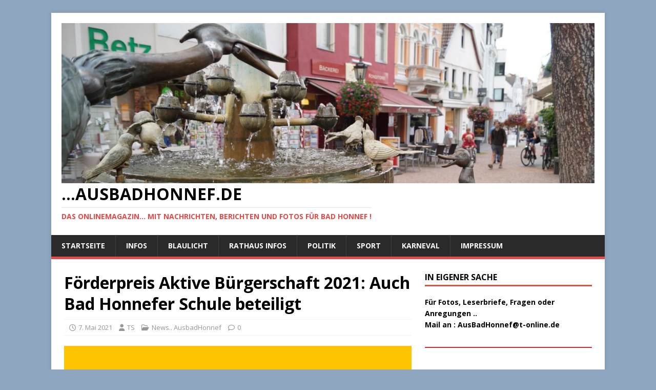

--- FILE ---
content_type: text/html; charset=UTF-8
request_url: https://ausbadhonnef.de/2021/05/07/foerderpreis-aktive-buergerschaft-2021-auch-bad-honnefer-schule-beteiligt/
body_size: 21745
content:
<!DOCTYPE html>
<html class="no-js" lang="de">
<head>
<meta charset="UTF-8">
<meta name="viewport" content="width=device-width, initial-scale=1.0">
<link rel="profile" href="http://gmpg.org/xfn/11" />
<title>Förderpreis Aktive Bürgerschaft 2021:  Auch Bad Honnefer Schule beteiligt &#8211;                        &#8230;AusBadHonnef.de</title>
<style>
#wpadminbar #wp-admin-bar-wccp_free_top_button .ab-icon:before {
	content: "\f160";
	color: #02CA02;
	top: 3px;
}
#wpadminbar #wp-admin-bar-wccp_free_top_button .ab-icon {
	transform: rotate(45deg);
}
</style>
<meta name='robots' content='max-image-preview:large' />
<link rel='dns-prefetch' href='//stats.wp.com' />
<link rel='dns-prefetch' href='//fonts.googleapis.com' />
<link rel="alternate" type="application/rss+xml" title="                       ...AusBadHonnef.de &raquo; Feed" href="https://ausbadhonnef.de/feed/" />
<link rel="alternate" type="application/rss+xml" title="                       ...AusBadHonnef.de &raquo; Kommentar-Feed" href="https://ausbadhonnef.de/comments/feed/" />
<link rel="alternate" title="oEmbed (JSON)" type="application/json+oembed" href="https://ausbadhonnef.de/wp-json/oembed/1.0/embed?url=https%3A%2F%2Fausbadhonnef.de%2F2021%2F05%2F07%2Ffoerderpreis-aktive-buergerschaft-2021-auch-bad-honnefer-schule-beteiligt%2F" />
<link rel="alternate" title="oEmbed (XML)" type="text/xml+oembed" href="https://ausbadhonnef.de/wp-json/oembed/1.0/embed?url=https%3A%2F%2Fausbadhonnef.de%2F2021%2F05%2F07%2Ffoerderpreis-aktive-buergerschaft-2021-auch-bad-honnefer-schule-beteiligt%2F&#038;format=xml" />
<style id='wp-img-auto-sizes-contain-inline-css' type='text/css'>
img:is([sizes=auto i],[sizes^="auto," i]){contain-intrinsic-size:3000px 1500px}
/*# sourceURL=wp-img-auto-sizes-contain-inline-css */
</style>
<style id='wp-emoji-styles-inline-css' type='text/css'>

	img.wp-smiley, img.emoji {
		display: inline !important;
		border: none !important;
		box-shadow: none !important;
		height: 1em !important;
		width: 1em !important;
		margin: 0 0.07em !important;
		vertical-align: -0.1em !important;
		background: none !important;
		padding: 0 !important;
	}
/*# sourceURL=wp-emoji-styles-inline-css */
</style>
<style id='wp-block-library-inline-css' type='text/css'>
:root{--wp-block-synced-color:#7a00df;--wp-block-synced-color--rgb:122,0,223;--wp-bound-block-color:var(--wp-block-synced-color);--wp-editor-canvas-background:#ddd;--wp-admin-theme-color:#007cba;--wp-admin-theme-color--rgb:0,124,186;--wp-admin-theme-color-darker-10:#006ba1;--wp-admin-theme-color-darker-10--rgb:0,107,160.5;--wp-admin-theme-color-darker-20:#005a87;--wp-admin-theme-color-darker-20--rgb:0,90,135;--wp-admin-border-width-focus:2px}@media (min-resolution:192dpi){:root{--wp-admin-border-width-focus:1.5px}}.wp-element-button{cursor:pointer}:root .has-very-light-gray-background-color{background-color:#eee}:root .has-very-dark-gray-background-color{background-color:#313131}:root .has-very-light-gray-color{color:#eee}:root .has-very-dark-gray-color{color:#313131}:root .has-vivid-green-cyan-to-vivid-cyan-blue-gradient-background{background:linear-gradient(135deg,#00d084,#0693e3)}:root .has-purple-crush-gradient-background{background:linear-gradient(135deg,#34e2e4,#4721fb 50%,#ab1dfe)}:root .has-hazy-dawn-gradient-background{background:linear-gradient(135deg,#faaca8,#dad0ec)}:root .has-subdued-olive-gradient-background{background:linear-gradient(135deg,#fafae1,#67a671)}:root .has-atomic-cream-gradient-background{background:linear-gradient(135deg,#fdd79a,#004a59)}:root .has-nightshade-gradient-background{background:linear-gradient(135deg,#330968,#31cdcf)}:root .has-midnight-gradient-background{background:linear-gradient(135deg,#020381,#2874fc)}:root{--wp--preset--font-size--normal:16px;--wp--preset--font-size--huge:42px}.has-regular-font-size{font-size:1em}.has-larger-font-size{font-size:2.625em}.has-normal-font-size{font-size:var(--wp--preset--font-size--normal)}.has-huge-font-size{font-size:var(--wp--preset--font-size--huge)}.has-text-align-center{text-align:center}.has-text-align-left{text-align:left}.has-text-align-right{text-align:right}.has-fit-text{white-space:nowrap!important}#end-resizable-editor-section{display:none}.aligncenter{clear:both}.items-justified-left{justify-content:flex-start}.items-justified-center{justify-content:center}.items-justified-right{justify-content:flex-end}.items-justified-space-between{justify-content:space-between}.screen-reader-text{border:0;clip-path:inset(50%);height:1px;margin:-1px;overflow:hidden;padding:0;position:absolute;width:1px;word-wrap:normal!important}.screen-reader-text:focus{background-color:#ddd;clip-path:none;color:#444;display:block;font-size:1em;height:auto;left:5px;line-height:normal;padding:15px 23px 14px;text-decoration:none;top:5px;width:auto;z-index:100000}html :where(.has-border-color){border-style:solid}html :where([style*=border-top-color]){border-top-style:solid}html :where([style*=border-right-color]){border-right-style:solid}html :where([style*=border-bottom-color]){border-bottom-style:solid}html :where([style*=border-left-color]){border-left-style:solid}html :where([style*=border-width]){border-style:solid}html :where([style*=border-top-width]){border-top-style:solid}html :where([style*=border-right-width]){border-right-style:solid}html :where([style*=border-bottom-width]){border-bottom-style:solid}html :where([style*=border-left-width]){border-left-style:solid}html :where(img[class*=wp-image-]){height:auto;max-width:100%}:where(figure){margin:0 0 1em}html :where(.is-position-sticky){--wp-admin--admin-bar--position-offset:var(--wp-admin--admin-bar--height,0px)}@media screen and (max-width:600px){html :where(.is-position-sticky){--wp-admin--admin-bar--position-offset:0px}}

/*# sourceURL=wp-block-library-inline-css */
</style><style id='wp-block-heading-inline-css' type='text/css'>
h1:where(.wp-block-heading).has-background,h2:where(.wp-block-heading).has-background,h3:where(.wp-block-heading).has-background,h4:where(.wp-block-heading).has-background,h5:where(.wp-block-heading).has-background,h6:where(.wp-block-heading).has-background{padding:1.25em 2.375em}h1.has-text-align-left[style*=writing-mode]:where([style*=vertical-lr]),h1.has-text-align-right[style*=writing-mode]:where([style*=vertical-rl]),h2.has-text-align-left[style*=writing-mode]:where([style*=vertical-lr]),h2.has-text-align-right[style*=writing-mode]:where([style*=vertical-rl]),h3.has-text-align-left[style*=writing-mode]:where([style*=vertical-lr]),h3.has-text-align-right[style*=writing-mode]:where([style*=vertical-rl]),h4.has-text-align-left[style*=writing-mode]:where([style*=vertical-lr]),h4.has-text-align-right[style*=writing-mode]:where([style*=vertical-rl]),h5.has-text-align-left[style*=writing-mode]:where([style*=vertical-lr]),h5.has-text-align-right[style*=writing-mode]:where([style*=vertical-rl]),h6.has-text-align-left[style*=writing-mode]:where([style*=vertical-lr]),h6.has-text-align-right[style*=writing-mode]:where([style*=vertical-rl]){rotate:180deg}
/*# sourceURL=https://ausbadhonnef.de/wp-includes/blocks/heading/style.min.css */
</style>
<style id='wp-block-image-inline-css' type='text/css'>
.wp-block-image>a,.wp-block-image>figure>a{display:inline-block}.wp-block-image img{box-sizing:border-box;height:auto;max-width:100%;vertical-align:bottom}@media not (prefers-reduced-motion){.wp-block-image img.hide{visibility:hidden}.wp-block-image img.show{animation:show-content-image .4s}}.wp-block-image[style*=border-radius] img,.wp-block-image[style*=border-radius]>a{border-radius:inherit}.wp-block-image.has-custom-border img{box-sizing:border-box}.wp-block-image.aligncenter{text-align:center}.wp-block-image.alignfull>a,.wp-block-image.alignwide>a{width:100%}.wp-block-image.alignfull img,.wp-block-image.alignwide img{height:auto;width:100%}.wp-block-image .aligncenter,.wp-block-image .alignleft,.wp-block-image .alignright,.wp-block-image.aligncenter,.wp-block-image.alignleft,.wp-block-image.alignright{display:table}.wp-block-image .aligncenter>figcaption,.wp-block-image .alignleft>figcaption,.wp-block-image .alignright>figcaption,.wp-block-image.aligncenter>figcaption,.wp-block-image.alignleft>figcaption,.wp-block-image.alignright>figcaption{caption-side:bottom;display:table-caption}.wp-block-image .alignleft{float:left;margin:.5em 1em .5em 0}.wp-block-image .alignright{float:right;margin:.5em 0 .5em 1em}.wp-block-image .aligncenter{margin-left:auto;margin-right:auto}.wp-block-image :where(figcaption){margin-bottom:1em;margin-top:.5em}.wp-block-image.is-style-circle-mask img{border-radius:9999px}@supports ((-webkit-mask-image:none) or (mask-image:none)) or (-webkit-mask-image:none){.wp-block-image.is-style-circle-mask img{border-radius:0;-webkit-mask-image:url('data:image/svg+xml;utf8,<svg viewBox="0 0 100 100" xmlns="http://www.w3.org/2000/svg"><circle cx="50" cy="50" r="50"/></svg>');mask-image:url('data:image/svg+xml;utf8,<svg viewBox="0 0 100 100" xmlns="http://www.w3.org/2000/svg"><circle cx="50" cy="50" r="50"/></svg>');mask-mode:alpha;-webkit-mask-position:center;mask-position:center;-webkit-mask-repeat:no-repeat;mask-repeat:no-repeat;-webkit-mask-size:contain;mask-size:contain}}:root :where(.wp-block-image.is-style-rounded img,.wp-block-image .is-style-rounded img){border-radius:9999px}.wp-block-image figure{margin:0}.wp-lightbox-container{display:flex;flex-direction:column;position:relative}.wp-lightbox-container img{cursor:zoom-in}.wp-lightbox-container img:hover+button{opacity:1}.wp-lightbox-container button{align-items:center;backdrop-filter:blur(16px) saturate(180%);background-color:#5a5a5a40;border:none;border-radius:4px;cursor:zoom-in;display:flex;height:20px;justify-content:center;opacity:0;padding:0;position:absolute;right:16px;text-align:center;top:16px;width:20px;z-index:100}@media not (prefers-reduced-motion){.wp-lightbox-container button{transition:opacity .2s ease}}.wp-lightbox-container button:focus-visible{outline:3px auto #5a5a5a40;outline:3px auto -webkit-focus-ring-color;outline-offset:3px}.wp-lightbox-container button:hover{cursor:pointer;opacity:1}.wp-lightbox-container button:focus{opacity:1}.wp-lightbox-container button:focus,.wp-lightbox-container button:hover,.wp-lightbox-container button:not(:hover):not(:active):not(.has-background){background-color:#5a5a5a40;border:none}.wp-lightbox-overlay{box-sizing:border-box;cursor:zoom-out;height:100vh;left:0;overflow:hidden;position:fixed;top:0;visibility:hidden;width:100%;z-index:100000}.wp-lightbox-overlay .close-button{align-items:center;cursor:pointer;display:flex;justify-content:center;min-height:40px;min-width:40px;padding:0;position:absolute;right:calc(env(safe-area-inset-right) + 16px);top:calc(env(safe-area-inset-top) + 16px);z-index:5000000}.wp-lightbox-overlay .close-button:focus,.wp-lightbox-overlay .close-button:hover,.wp-lightbox-overlay .close-button:not(:hover):not(:active):not(.has-background){background:none;border:none}.wp-lightbox-overlay .lightbox-image-container{height:var(--wp--lightbox-container-height);left:50%;overflow:hidden;position:absolute;top:50%;transform:translate(-50%,-50%);transform-origin:top left;width:var(--wp--lightbox-container-width);z-index:9999999999}.wp-lightbox-overlay .wp-block-image{align-items:center;box-sizing:border-box;display:flex;height:100%;justify-content:center;margin:0;position:relative;transform-origin:0 0;width:100%;z-index:3000000}.wp-lightbox-overlay .wp-block-image img{height:var(--wp--lightbox-image-height);min-height:var(--wp--lightbox-image-height);min-width:var(--wp--lightbox-image-width);width:var(--wp--lightbox-image-width)}.wp-lightbox-overlay .wp-block-image figcaption{display:none}.wp-lightbox-overlay button{background:none;border:none}.wp-lightbox-overlay .scrim{background-color:#fff;height:100%;opacity:.9;position:absolute;width:100%;z-index:2000000}.wp-lightbox-overlay.active{visibility:visible}@media not (prefers-reduced-motion){.wp-lightbox-overlay.active{animation:turn-on-visibility .25s both}.wp-lightbox-overlay.active img{animation:turn-on-visibility .35s both}.wp-lightbox-overlay.show-closing-animation:not(.active){animation:turn-off-visibility .35s both}.wp-lightbox-overlay.show-closing-animation:not(.active) img{animation:turn-off-visibility .25s both}.wp-lightbox-overlay.zoom.active{animation:none;opacity:1;visibility:visible}.wp-lightbox-overlay.zoom.active .lightbox-image-container{animation:lightbox-zoom-in .4s}.wp-lightbox-overlay.zoom.active .lightbox-image-container img{animation:none}.wp-lightbox-overlay.zoom.active .scrim{animation:turn-on-visibility .4s forwards}.wp-lightbox-overlay.zoom.show-closing-animation:not(.active){animation:none}.wp-lightbox-overlay.zoom.show-closing-animation:not(.active) .lightbox-image-container{animation:lightbox-zoom-out .4s}.wp-lightbox-overlay.zoom.show-closing-animation:not(.active) .lightbox-image-container img{animation:none}.wp-lightbox-overlay.zoom.show-closing-animation:not(.active) .scrim{animation:turn-off-visibility .4s forwards}}@keyframes show-content-image{0%{visibility:hidden}99%{visibility:hidden}to{visibility:visible}}@keyframes turn-on-visibility{0%{opacity:0}to{opacity:1}}@keyframes turn-off-visibility{0%{opacity:1;visibility:visible}99%{opacity:0;visibility:visible}to{opacity:0;visibility:hidden}}@keyframes lightbox-zoom-in{0%{transform:translate(calc((-100vw + var(--wp--lightbox-scrollbar-width))/2 + var(--wp--lightbox-initial-left-position)),calc(-50vh + var(--wp--lightbox-initial-top-position))) scale(var(--wp--lightbox-scale))}to{transform:translate(-50%,-50%) scale(1)}}@keyframes lightbox-zoom-out{0%{transform:translate(-50%,-50%) scale(1);visibility:visible}99%{visibility:visible}to{transform:translate(calc((-100vw + var(--wp--lightbox-scrollbar-width))/2 + var(--wp--lightbox-initial-left-position)),calc(-50vh + var(--wp--lightbox-initial-top-position))) scale(var(--wp--lightbox-scale));visibility:hidden}}
/*# sourceURL=https://ausbadhonnef.de/wp-includes/blocks/image/style.min.css */
</style>
<style id='wp-block-separator-inline-css' type='text/css'>
@charset "UTF-8";.wp-block-separator{border:none;border-top:2px solid}:root :where(.wp-block-separator.is-style-dots){height:auto;line-height:1;text-align:center}:root :where(.wp-block-separator.is-style-dots):before{color:currentColor;content:"···";font-family:serif;font-size:1.5em;letter-spacing:2em;padding-left:2em}.wp-block-separator.is-style-dots{background:none!important;border:none!important}
/*# sourceURL=https://ausbadhonnef.de/wp-includes/blocks/separator/style.min.css */
</style>
<style id='global-styles-inline-css' type='text/css'>
:root{--wp--preset--aspect-ratio--square: 1;--wp--preset--aspect-ratio--4-3: 4/3;--wp--preset--aspect-ratio--3-4: 3/4;--wp--preset--aspect-ratio--3-2: 3/2;--wp--preset--aspect-ratio--2-3: 2/3;--wp--preset--aspect-ratio--16-9: 16/9;--wp--preset--aspect-ratio--9-16: 9/16;--wp--preset--color--black: #000000;--wp--preset--color--cyan-bluish-gray: #abb8c3;--wp--preset--color--white: #ffffff;--wp--preset--color--pale-pink: #f78da7;--wp--preset--color--vivid-red: #cf2e2e;--wp--preset--color--luminous-vivid-orange: #ff6900;--wp--preset--color--luminous-vivid-amber: #fcb900;--wp--preset--color--light-green-cyan: #7bdcb5;--wp--preset--color--vivid-green-cyan: #00d084;--wp--preset--color--pale-cyan-blue: #8ed1fc;--wp--preset--color--vivid-cyan-blue: #0693e3;--wp--preset--color--vivid-purple: #9b51e0;--wp--preset--gradient--vivid-cyan-blue-to-vivid-purple: linear-gradient(135deg,rgb(6,147,227) 0%,rgb(155,81,224) 100%);--wp--preset--gradient--light-green-cyan-to-vivid-green-cyan: linear-gradient(135deg,rgb(122,220,180) 0%,rgb(0,208,130) 100%);--wp--preset--gradient--luminous-vivid-amber-to-luminous-vivid-orange: linear-gradient(135deg,rgb(252,185,0) 0%,rgb(255,105,0) 100%);--wp--preset--gradient--luminous-vivid-orange-to-vivid-red: linear-gradient(135deg,rgb(255,105,0) 0%,rgb(207,46,46) 100%);--wp--preset--gradient--very-light-gray-to-cyan-bluish-gray: linear-gradient(135deg,rgb(238,238,238) 0%,rgb(169,184,195) 100%);--wp--preset--gradient--cool-to-warm-spectrum: linear-gradient(135deg,rgb(74,234,220) 0%,rgb(151,120,209) 20%,rgb(207,42,186) 40%,rgb(238,44,130) 60%,rgb(251,105,98) 80%,rgb(254,248,76) 100%);--wp--preset--gradient--blush-light-purple: linear-gradient(135deg,rgb(255,206,236) 0%,rgb(152,150,240) 100%);--wp--preset--gradient--blush-bordeaux: linear-gradient(135deg,rgb(254,205,165) 0%,rgb(254,45,45) 50%,rgb(107,0,62) 100%);--wp--preset--gradient--luminous-dusk: linear-gradient(135deg,rgb(255,203,112) 0%,rgb(199,81,192) 50%,rgb(65,88,208) 100%);--wp--preset--gradient--pale-ocean: linear-gradient(135deg,rgb(255,245,203) 0%,rgb(182,227,212) 50%,rgb(51,167,181) 100%);--wp--preset--gradient--electric-grass: linear-gradient(135deg,rgb(202,248,128) 0%,rgb(113,206,126) 100%);--wp--preset--gradient--midnight: linear-gradient(135deg,rgb(2,3,129) 0%,rgb(40,116,252) 100%);--wp--preset--font-size--small: 13px;--wp--preset--font-size--medium: 20px;--wp--preset--font-size--large: 36px;--wp--preset--font-size--x-large: 42px;--wp--preset--spacing--20: 0.44rem;--wp--preset--spacing--30: 0.67rem;--wp--preset--spacing--40: 1rem;--wp--preset--spacing--50: 1.5rem;--wp--preset--spacing--60: 2.25rem;--wp--preset--spacing--70: 3.38rem;--wp--preset--spacing--80: 5.06rem;--wp--preset--shadow--natural: 6px 6px 9px rgba(0, 0, 0, 0.2);--wp--preset--shadow--deep: 12px 12px 50px rgba(0, 0, 0, 0.4);--wp--preset--shadow--sharp: 6px 6px 0px rgba(0, 0, 0, 0.2);--wp--preset--shadow--outlined: 6px 6px 0px -3px rgb(255, 255, 255), 6px 6px rgb(0, 0, 0);--wp--preset--shadow--crisp: 6px 6px 0px rgb(0, 0, 0);}:where(.is-layout-flex){gap: 0.5em;}:where(.is-layout-grid){gap: 0.5em;}body .is-layout-flex{display: flex;}.is-layout-flex{flex-wrap: wrap;align-items: center;}.is-layout-flex > :is(*, div){margin: 0;}body .is-layout-grid{display: grid;}.is-layout-grid > :is(*, div){margin: 0;}:where(.wp-block-columns.is-layout-flex){gap: 2em;}:where(.wp-block-columns.is-layout-grid){gap: 2em;}:where(.wp-block-post-template.is-layout-flex){gap: 1.25em;}:where(.wp-block-post-template.is-layout-grid){gap: 1.25em;}.has-black-color{color: var(--wp--preset--color--black) !important;}.has-cyan-bluish-gray-color{color: var(--wp--preset--color--cyan-bluish-gray) !important;}.has-white-color{color: var(--wp--preset--color--white) !important;}.has-pale-pink-color{color: var(--wp--preset--color--pale-pink) !important;}.has-vivid-red-color{color: var(--wp--preset--color--vivid-red) !important;}.has-luminous-vivid-orange-color{color: var(--wp--preset--color--luminous-vivid-orange) !important;}.has-luminous-vivid-amber-color{color: var(--wp--preset--color--luminous-vivid-amber) !important;}.has-light-green-cyan-color{color: var(--wp--preset--color--light-green-cyan) !important;}.has-vivid-green-cyan-color{color: var(--wp--preset--color--vivid-green-cyan) !important;}.has-pale-cyan-blue-color{color: var(--wp--preset--color--pale-cyan-blue) !important;}.has-vivid-cyan-blue-color{color: var(--wp--preset--color--vivid-cyan-blue) !important;}.has-vivid-purple-color{color: var(--wp--preset--color--vivid-purple) !important;}.has-black-background-color{background-color: var(--wp--preset--color--black) !important;}.has-cyan-bluish-gray-background-color{background-color: var(--wp--preset--color--cyan-bluish-gray) !important;}.has-white-background-color{background-color: var(--wp--preset--color--white) !important;}.has-pale-pink-background-color{background-color: var(--wp--preset--color--pale-pink) !important;}.has-vivid-red-background-color{background-color: var(--wp--preset--color--vivid-red) !important;}.has-luminous-vivid-orange-background-color{background-color: var(--wp--preset--color--luminous-vivid-orange) !important;}.has-luminous-vivid-amber-background-color{background-color: var(--wp--preset--color--luminous-vivid-amber) !important;}.has-light-green-cyan-background-color{background-color: var(--wp--preset--color--light-green-cyan) !important;}.has-vivid-green-cyan-background-color{background-color: var(--wp--preset--color--vivid-green-cyan) !important;}.has-pale-cyan-blue-background-color{background-color: var(--wp--preset--color--pale-cyan-blue) !important;}.has-vivid-cyan-blue-background-color{background-color: var(--wp--preset--color--vivid-cyan-blue) !important;}.has-vivid-purple-background-color{background-color: var(--wp--preset--color--vivid-purple) !important;}.has-black-border-color{border-color: var(--wp--preset--color--black) !important;}.has-cyan-bluish-gray-border-color{border-color: var(--wp--preset--color--cyan-bluish-gray) !important;}.has-white-border-color{border-color: var(--wp--preset--color--white) !important;}.has-pale-pink-border-color{border-color: var(--wp--preset--color--pale-pink) !important;}.has-vivid-red-border-color{border-color: var(--wp--preset--color--vivid-red) !important;}.has-luminous-vivid-orange-border-color{border-color: var(--wp--preset--color--luminous-vivid-orange) !important;}.has-luminous-vivid-amber-border-color{border-color: var(--wp--preset--color--luminous-vivid-amber) !important;}.has-light-green-cyan-border-color{border-color: var(--wp--preset--color--light-green-cyan) !important;}.has-vivid-green-cyan-border-color{border-color: var(--wp--preset--color--vivid-green-cyan) !important;}.has-pale-cyan-blue-border-color{border-color: var(--wp--preset--color--pale-cyan-blue) !important;}.has-vivid-cyan-blue-border-color{border-color: var(--wp--preset--color--vivid-cyan-blue) !important;}.has-vivid-purple-border-color{border-color: var(--wp--preset--color--vivid-purple) !important;}.has-vivid-cyan-blue-to-vivid-purple-gradient-background{background: var(--wp--preset--gradient--vivid-cyan-blue-to-vivid-purple) !important;}.has-light-green-cyan-to-vivid-green-cyan-gradient-background{background: var(--wp--preset--gradient--light-green-cyan-to-vivid-green-cyan) !important;}.has-luminous-vivid-amber-to-luminous-vivid-orange-gradient-background{background: var(--wp--preset--gradient--luminous-vivid-amber-to-luminous-vivid-orange) !important;}.has-luminous-vivid-orange-to-vivid-red-gradient-background{background: var(--wp--preset--gradient--luminous-vivid-orange-to-vivid-red) !important;}.has-very-light-gray-to-cyan-bluish-gray-gradient-background{background: var(--wp--preset--gradient--very-light-gray-to-cyan-bluish-gray) !important;}.has-cool-to-warm-spectrum-gradient-background{background: var(--wp--preset--gradient--cool-to-warm-spectrum) !important;}.has-blush-light-purple-gradient-background{background: var(--wp--preset--gradient--blush-light-purple) !important;}.has-blush-bordeaux-gradient-background{background: var(--wp--preset--gradient--blush-bordeaux) !important;}.has-luminous-dusk-gradient-background{background: var(--wp--preset--gradient--luminous-dusk) !important;}.has-pale-ocean-gradient-background{background: var(--wp--preset--gradient--pale-ocean) !important;}.has-electric-grass-gradient-background{background: var(--wp--preset--gradient--electric-grass) !important;}.has-midnight-gradient-background{background: var(--wp--preset--gradient--midnight) !important;}.has-small-font-size{font-size: var(--wp--preset--font-size--small) !important;}.has-medium-font-size{font-size: var(--wp--preset--font-size--medium) !important;}.has-large-font-size{font-size: var(--wp--preset--font-size--large) !important;}.has-x-large-font-size{font-size: var(--wp--preset--font-size--x-large) !important;}
/*# sourceURL=global-styles-inline-css */
</style>

<style id='classic-theme-styles-inline-css' type='text/css'>
/*! This file is auto-generated */
.wp-block-button__link{color:#fff;background-color:#32373c;border-radius:9999px;box-shadow:none;text-decoration:none;padding:calc(.667em + 2px) calc(1.333em + 2px);font-size:1.125em}.wp-block-file__button{background:#32373c;color:#fff;text-decoration:none}
/*# sourceURL=/wp-includes/css/classic-themes.min.css */
</style>
<link rel='stylesheet' id='mh-google-fonts-css' href='https://fonts.googleapis.com/css?family=Open+Sans:400,400italic,700,600' type='text/css' media='all' />
<link rel='stylesheet' id='mh-magazine-lite-css' href='https://ausbadhonnef.de/wp-content/themes/mh-magazine-lite/style.css?ver=2.10.0' type='text/css' media='all' />
<link rel='stylesheet' id='mh-font-awesome-css' href='https://ausbadhonnef.de/wp-content/themes/mh-magazine-lite/includes/font-awesome.min.css' type='text/css' media='all' />
<script type="text/javascript" src="https://ausbadhonnef.de/wp-includes/js/jquery/jquery.min.js?ver=3.7.1" id="jquery-core-js"></script>
<script type="text/javascript" src="https://ausbadhonnef.de/wp-includes/js/jquery/jquery-migrate.min.js?ver=3.4.1" id="jquery-migrate-js"></script>
<script type="text/javascript" id="mh-scripts-js-extra">
/* <![CDATA[ */
var mh_magazine = {"text":{"toggle_menu":"Men\u00fc umschalten"}};
//# sourceURL=mh-scripts-js-extra
/* ]]> */
</script>
<script type="text/javascript" src="https://ausbadhonnef.de/wp-content/themes/mh-magazine-lite/js/scripts.js?ver=2.10.0" id="mh-scripts-js"></script>
<link rel="https://api.w.org/" href="https://ausbadhonnef.de/wp-json/" /><link rel="alternate" title="JSON" type="application/json" href="https://ausbadhonnef.de/wp-json/wp/v2/posts/41098" /><link rel="EditURI" type="application/rsd+xml" title="RSD" href="https://ausbadhonnef.de/xmlrpc.php?rsd" />
<meta name="generator" content="WordPress 6.9" />
<link rel="canonical" href="https://ausbadhonnef.de/2021/05/07/foerderpreis-aktive-buergerschaft-2021-auch-bad-honnefer-schule-beteiligt/" />
<link rel='shortlink' href='https://ausbadhonnef.de/?p=41098' />
<script id="wpcp_disable_selection" type="text/javascript">
var image_save_msg='You are not allowed to save images!';
	var no_menu_msg='Context Menu disabled!';
	var smessage = "Bilder sind Gesch&uuml;tzt .. Gerne k&ouml;nnen sie eine Kopie erwerben. Bitte Kontaktieren sie mich !!";

function disableEnterKey(e)
{
	var elemtype = e.target.tagName;
	
	elemtype = elemtype.toUpperCase();
	
	if (elemtype == "TEXT" || elemtype == "TEXTAREA" || elemtype == "INPUT" || elemtype == "PASSWORD" || elemtype == "SELECT" || elemtype == "OPTION" || elemtype == "EMBED")
	{
		elemtype = 'TEXT';
	}
	
	if (e.ctrlKey){
     var key;
     if(window.event)
          key = window.event.keyCode;     //IE
     else
          key = e.which;     //firefox (97)
    //if (key != 17) alert(key);
     if (elemtype!= 'TEXT' && (key == 97 || key == 65 || key == 67 || key == 99 || key == 88 || key == 120 || key == 26 || key == 85  || key == 86 || key == 83 || key == 43 || key == 73))
     {
		if(wccp_free_iscontenteditable(e)) return true;
		show_wpcp_message('You are not allowed to copy content or view source');
		return false;
     }else
     	return true;
     }
}


/*For contenteditable tags*/
function wccp_free_iscontenteditable(e)
{
	var e = e || window.event; // also there is no e.target property in IE. instead IE uses window.event.srcElement
  	
	var target = e.target || e.srcElement;

	var elemtype = e.target.nodeName;
	
	elemtype = elemtype.toUpperCase();
	
	var iscontenteditable = "false";
		
	if(typeof target.getAttribute!="undefined" ) iscontenteditable = target.getAttribute("contenteditable"); // Return true or false as string
	
	var iscontenteditable2 = false;
	
	if(typeof target.isContentEditable!="undefined" ) iscontenteditable2 = target.isContentEditable; // Return true or false as boolean

	if(target.parentElement.isContentEditable) iscontenteditable2 = true;
	
	if (iscontenteditable == "true" || iscontenteditable2 == true)
	{
		if(typeof target.style!="undefined" ) target.style.cursor = "text";
		
		return true;
	}
}

////////////////////////////////////
function disable_copy(e)
{	
	var e = e || window.event; // also there is no e.target property in IE. instead IE uses window.event.srcElement
	
	var elemtype = e.target.tagName;
	
	elemtype = elemtype.toUpperCase();
	
	if (elemtype == "TEXT" || elemtype == "TEXTAREA" || elemtype == "INPUT" || elemtype == "PASSWORD" || elemtype == "SELECT" || elemtype == "OPTION" || elemtype == "EMBED")
	{
		elemtype = 'TEXT';
	}
	
	if(wccp_free_iscontenteditable(e)) return true;
	
	var isSafari = /Safari/.test(navigator.userAgent) && /Apple Computer/.test(navigator.vendor);
	
	var checker_IMG = '';
	if (elemtype == "IMG" && checker_IMG == 'checked' && e.detail >= 2) {show_wpcp_message(alertMsg_IMG);return false;}
	if (elemtype != "TEXT")
	{
		if (smessage !== "" && e.detail == 2)
			show_wpcp_message(smessage);
		
		if (isSafari)
			return true;
		else
			return false;
	}	
}

//////////////////////////////////////////
function disable_copy_ie()
{
	var e = e || window.event;
	var elemtype = window.event.srcElement.nodeName;
	elemtype = elemtype.toUpperCase();
	if(wccp_free_iscontenteditable(e)) return true;
	if (elemtype == "IMG") {show_wpcp_message(alertMsg_IMG);return false;}
	if (elemtype != "TEXT" && elemtype != "TEXTAREA" && elemtype != "INPUT" && elemtype != "PASSWORD" && elemtype != "SELECT" && elemtype != "OPTION" && elemtype != "EMBED")
	{
		return false;
	}
}	
function reEnable()
{
	return true;
}
document.onkeydown = disableEnterKey;
document.onselectstart = disable_copy_ie;
if(navigator.userAgent.indexOf('MSIE')==-1)
{
	document.onmousedown = disable_copy;
	document.onclick = reEnable;
}
function disableSelection(target)
{
    //For IE This code will work
    if (typeof target.onselectstart!="undefined")
    target.onselectstart = disable_copy_ie;
    
    //For Firefox This code will work
    else if (typeof target.style.MozUserSelect!="undefined")
    {target.style.MozUserSelect="none";}
    
    //All other  (ie: Opera) This code will work
    else
    target.onmousedown=function(){return false}
    target.style.cursor = "default";
}
//Calling the JS function directly just after body load
window.onload = function(){disableSelection(document.body);};

//////////////////special for safari Start////////////////
var onlongtouch;
var timer;
var touchduration = 1000; //length of time we want the user to touch before we do something

var elemtype = "";
function touchstart(e) {
	var e = e || window.event;
  // also there is no e.target property in IE.
  // instead IE uses window.event.srcElement
  	var target = e.target || e.srcElement;
	
	elemtype = window.event.srcElement.nodeName;
	
	elemtype = elemtype.toUpperCase();
	
	if(!wccp_pro_is_passive()) e.preventDefault();
	if (!timer) {
		timer = setTimeout(onlongtouch, touchduration);
	}
}

function touchend() {
    //stops short touches from firing the event
    if (timer) {
        clearTimeout(timer);
        timer = null;
    }
	onlongtouch();
}

onlongtouch = function(e) { //this will clear the current selection if anything selected
	
	if (elemtype != "TEXT" && elemtype != "TEXTAREA" && elemtype != "INPUT" && elemtype != "PASSWORD" && elemtype != "SELECT" && elemtype != "EMBED" && elemtype != "OPTION")	
	{
		if (window.getSelection) {
			if (window.getSelection().empty) {  // Chrome
			window.getSelection().empty();
			} else if (window.getSelection().removeAllRanges) {  // Firefox
			window.getSelection().removeAllRanges();
			}
		} else if (document.selection) {  // IE?
			document.selection.empty();
		}
		return false;
	}
};

document.addEventListener("DOMContentLoaded", function(event) { 
    window.addEventListener("touchstart", touchstart, false);
    window.addEventListener("touchend", touchend, false);
});

function wccp_pro_is_passive() {

  var cold = false,
  hike = function() {};

  try {
	  const object1 = {};
  var aid = Object.defineProperty(object1, 'passive', {
  get() {cold = true}
  });
  window.addEventListener('test', hike, aid);
  window.removeEventListener('test', hike, aid);
  } catch (e) {}

  return cold;
}
/*special for safari End*/
</script>
<script id="wpcp_disable_Right_Click" type="text/javascript">
document.ondragstart = function() { return false;}
	function nocontext(e) {
	   return false;
	}
	document.oncontextmenu = nocontext;
</script>
	<style>img#wpstats{display:none}</style>
		<!--[if lt IE 9]>
<script src="https://ausbadhonnef.de/wp-content/themes/mh-magazine-lite/js/css3-mediaqueries.js"></script>
<![endif]-->
<style type="text/css" id="custom-background-css">
body.custom-background { background-color: #8fa7bf; }
</style>
	<link rel="icon" href="https://ausbadhonnef.de/wp-content/uploads/2020/05/cropped-FAVABH1-512-32x32.png" sizes="32x32" />
<link rel="icon" href="https://ausbadhonnef.de/wp-content/uploads/2020/05/cropped-FAVABH1-512-192x192.png" sizes="192x192" />
<link rel="apple-touch-icon" href="https://ausbadhonnef.de/wp-content/uploads/2020/05/cropped-FAVABH1-512-180x180.png" />
<meta name="msapplication-TileImage" content="https://ausbadhonnef.de/wp-content/uploads/2020/05/cropped-FAVABH1-512-270x270.png" />
<link rel='stylesheet' id='glg-photobox-style-css' href='https://ausbadhonnef.de/wp-content/plugins/gallery-lightbox-slider/css/photobox/photobox.min.css?ver=1.0.0.41' type='text/css' media='' />
<link rel='stylesheet' id='shariffcss-css' href='https://ausbadhonnef.de/wp-content/plugins/shariff/css/shariff.min.css?ver=4.6.15' type='text/css' media='all' />
</head>
<body id="mh-mobile" class="wp-singular post-template-default single single-post postid-41098 single-format-standard custom-background wp-custom-logo wp-theme-mh-magazine-lite unselectable mh-right-sb" itemscope="itemscope" itemtype="https://schema.org/WebPage">
<div class="mh-container mh-container-outer">
<div class="mh-header-mobile-nav mh-clearfix"></div>
<header class="mh-header" itemscope="itemscope" itemtype="https://schema.org/WPHeader">
	<div class="mh-container mh-container-inner mh-row mh-clearfix">
		<div class="mh-custom-header mh-clearfix">
<div class="mh-site-identity">
<div class="mh-site-logo" role="banner" itemscope="itemscope" itemtype="https://schema.org/Brand">
<a href="https://ausbadhonnef.de/" class="custom-logo-link" rel="home"><img width="1224" height="367" src="https://ausbadhonnef.de/wp-content/uploads/2018/08/cropped-Vogelbrunnen-1.jpg" class="custom-logo" alt="                       &#8230;AusBadHonnef.de" decoding="async" fetchpriority="high" srcset="https://ausbadhonnef.de/wp-content/uploads/2018/08/cropped-Vogelbrunnen-1.jpg 1224w, https://ausbadhonnef.de/wp-content/uploads/2018/08/cropped-Vogelbrunnen-1-150x45.jpg 150w, https://ausbadhonnef.de/wp-content/uploads/2018/08/cropped-Vogelbrunnen-1-300x90.jpg 300w, https://ausbadhonnef.de/wp-content/uploads/2018/08/cropped-Vogelbrunnen-1-768x230.jpg 768w, https://ausbadhonnef.de/wp-content/uploads/2018/08/cropped-Vogelbrunnen-1-1024x307.jpg 1024w" sizes="(max-width: 1224px) 100vw, 1224px" /></a><div class="mh-header-text">
<a class="mh-header-text-link" href="https://ausbadhonnef.de/" title="                       ...AusBadHonnef.de" rel="home">
<h2 class="mh-header-title">                       ...AusBadHonnef.de</h2>
<h3 class="mh-header-tagline">Das Onlinemagazin... mit Nachrichten, Berichten und Fotos für Bad Honnef !</h3>
</a>
</div>
</div>
</div>
</div>
	</div>
	<div class="mh-main-nav-wrap">
		<nav class="mh-navigation mh-main-nav mh-container mh-container-inner mh-clearfix" itemscope="itemscope" itemtype="https://schema.org/SiteNavigationElement">
			<div class="menu-oberes-menue-container"><ul id="menu-oberes-menue" class="menu"><li id="menu-item-20" class="menu-item menu-item-type-custom menu-item-object-custom menu-item-home menu-item-20"><a href="http://ausbadhonnef.de/">Startseite</a></li>
<li id="menu-item-2063" class="menu-item menu-item-type-taxonomy menu-item-object-category current-post-ancestor menu-item-2063"><a href="https://ausbadhonnef.de/category/allgemein/infos-ausbadhonnef/">Infos</a></li>
<li id="menu-item-2972" class="menu-item menu-item-type-taxonomy menu-item-object-category menu-item-2972"><a href="https://ausbadhonnef.de/category/allgemein/blaulicht-ausbadhonnef/">Blaulicht</a></li>
<li id="menu-item-2080" class="menu-item menu-item-type-taxonomy menu-item-object-category menu-item-2080"><a href="https://ausbadhonnef.de/category/allgemein/rathaus-infos-ausbadhonnef/">Rathaus Infos</a></li>
<li id="menu-item-38970" class="menu-item menu-item-type-taxonomy menu-item-object-category menu-item-38970"><a href="https://ausbadhonnef.de/category/allgemein/politik-ausbadhonnef-allgemein/">Politik</a></li>
<li id="menu-item-872" class="menu-item menu-item-type-taxonomy menu-item-object-category menu-item-872"><a href="https://ausbadhonnef.de/category/allgemein/sport-ausbadhonnef/">Sport</a></li>
<li id="menu-item-875" class="menu-item menu-item-type-taxonomy menu-item-object-category menu-item-875"><a href="https://ausbadhonnef.de/category/allgemein/karneval-ausbadhonnef/">Karneval</a></li>
<li id="menu-item-1582" class="menu-item menu-item-type-post_type menu-item-object-page menu-item-1582"><a href="https://ausbadhonnef.de/ein-startseiten-abschnitt/">Impressum</a></li>
</ul></div>		</nav>
	</div>
</header><div class="mh-wrapper mh-clearfix">
	<div id="main-content" class="mh-content" role="main" itemprop="mainContentOfPage"><article id="post-41098" class="post-41098 post type-post status-publish format-standard has-post-thumbnail hentry category-news-ausbadhonnef tag-aktive-buergerschaft tag-bad-honnef tag-bad-honnef-summt tag-bienenweg tag-schloss-hagerhof">
	<header class="entry-header mh-clearfix"><h1 class="entry-title">Förderpreis Aktive Bürgerschaft 2021:  Auch Bad Honnefer Schule beteiligt</h1><p class="mh-meta entry-meta">
<span class="entry-meta-date updated"><i class="far fa-clock"></i><a href="https://ausbadhonnef.de/2021/05/">7. Mai 2021</a></span>
<span class="entry-meta-author author vcard"><i class="fa fa-user"></i><a class="fn" href="https://ausbadhonnef.de/author/web25746698/">TS</a></span>
<span class="entry-meta-categories"><i class="far fa-folder-open"></i><a href="https://ausbadhonnef.de/category/allgemein/infos-ausbadhonnef/news-ausbadhonnef/" rel="category tag">News.. AusbadHonnef</a></span>
<span class="entry-meta-comments"><i class="far fa-comment"></i><a class="mh-comment-scroll" href="https://ausbadhonnef.de/2021/05/07/foerderpreis-aktive-buergerschaft-2021-auch-bad-honnefer-schule-beteiligt/#mh-comments">0</a></span>
</p>
	</header>
		<div class="entry-content mh-clearfix">
<figure class="entry-thumbnail">
<img src="https://ausbadhonnef.de/wp-content/uploads/2021/05/foerderpreis2021_fb_link_N.jpg" alt="" title="foerderpreis2021_fb_link_N" />
<figcaption class="wp-caption-text">(c) Stiftung Aktive Bürgerschaft </figcaption>
</figure>
<div class="shariff shariff-align-flex-start shariff-widget-align-flex-start" data-services="facebook" data-url="https%3A%2F%2Fausbadhonnef.de%2F2021%2F05%2F07%2Ffoerderpreis-aktive-buergerschaft-2021-auch-bad-honnefer-schule-beteiligt%2F" data-timestamp="1620395901" data-backendurl="https://ausbadhonnef.de/wp-json/shariff/v1/share_counts?"><ul class="shariff-buttons theme-default orientation-vertical buttonsize-medium"><li class="shariff-button facebook shariff-nocustomcolor" style="background-color:#4273c8"><a href="https://www.facebook.com/sharer/sharer.php?u=https%3A%2F%2Fausbadhonnef.de%2F2021%2F05%2F07%2Ffoerderpreis-aktive-buergerschaft-2021-auch-bad-honnefer-schule-beteiligt%2F" title="Bei Facebook teilen" aria-label="Bei Facebook teilen" role="button" rel="nofollow" class="shariff-link" style="; background-color:#3b5998; color:#fff" target="_blank"><span class="shariff-icon" style=""><svg width="32px" height="20px" xmlns="http://www.w3.org/2000/svg" viewBox="0 0 18 32"><path fill="#3b5998" d="M17.1 0.2v4.7h-2.8q-1.5 0-2.1 0.6t-0.5 1.9v3.4h5.2l-0.7 5.3h-4.5v13.6h-5.5v-13.6h-4.5v-5.3h4.5v-3.9q0-3.3 1.9-5.2t5-1.8q2.6 0 4.1 0.2z"/></svg></span><span class="shariff-text">teilen</span>&nbsp;</a></li></ul></div><hr />
<p>239 Bewerbungen in vier Kategorien wurden gesichtet und ausgewertet – nun stehen die 18 Preisträgerinnen und Preisträger des Förderpreises Aktive Bürgerschaft 2021 fest. Fünf Bürgerstiftungen, fünf Schulen, sechs Medienbeiträge und zwei Genossenschaftsbanken sind unter den Gewinnern, die am 07. Mai 2021 in der DZ BANK Berlin ausgezeichnet wurden.</p>
<p>Die Verleihung fand aufgrund der Corona-Pandemie ohne Gäste statt und wurde stattdessen live im Internet übertragen. Bundesgesundheitsminister Jens Spahn verkündete in seiner Laudatio, wer aus dem Kreise der Gewinner die drei mit je 5.000 Euro dotierten Hauptpreise erhält. „Wie gut eine Gesellschaft zusammensteht, zeigt sich in Jahrhundertkrisen wie der Pandemie. Dass sich so viele Bürgerinnen und Bürgern unter diesen schwierigen Bedingungen für andere engagieren, beeindruckt mich ganz besonders. sagte Spahn  Diese Solidarität zeigt sich auch und gerade im Alltag: bei der Nachbarschaftshilfe beim Einkauf, bei der Begleitung zum Impftermin oder der Unterstützung beim Homeschooling. Ich danke jedem, der mit anpackt und sich einsetzt für unsere Gesellschaft – vor, während und nach der Pandemie.“</p>
<p>Auch für Dr. Cornelius Riese, den Vorsitzenden des Stiftungsrates der Aktiven Bürgerschaft und Co-Vorstandsvorsitzenden der DZ BANK AG, ist „bürgerschaftliches Engagement tragende Säule einer Gesellschaft, die Risse vermeiden und Solidarität stärken will“. Die Corona-Pandemie bestimme nicht nur das Weltgeschehen, sondern auch unseren Alltag und schränke derzeit viele bürgerschaftliche Projekte ein, die auf den direkten menschlichen Kontakt angewiesen seien. „Gerne hätten wir die Preisverleihung in einem größeren Rahmen durchgeführt. Dennoch möchten wir zeigen, dass wir das Beste aus der Situation machen und die zahlreichen Projekte und Preisträger mit dieser Veranstaltung würdigen“, sagte er.</p>
<p>Zur Entscheidung der Jury, der er selbst angehörte, erklärte Dr. Peter Hanker, Vorstandsvorsitzender der Stiftung Aktive Bürgerschaft und Sprecher des Vorstandes der Volksbank Mittelhessen: „Auch wenn wir am 07.05. drei Hauptreisträger auszeichnen werden, verdienen alle Preisträger größte Anerkennung. Sie haben sich gegen zahlreiche Mitbewerberinnen und Mitbewerber durchgesetzt und hervorragende Projekte und Beiträge eingereicht.“</p>
<hr />
<h2><strong>In der Kategorie Schulen, hat unter anderem, dieses Projekte die Jury überzeugt und erhält den Anerkennungspreis<br />
</strong></h2>
<p><span data-contrast="none">An <a href="http://hagerhof.de" target="_blank" rel="noopener">Gymnasium und Realschule Schloss Hagerhof</a></span><span data-contrast="none"> engagieren sich Schülerinnen und Schüler der Jahrgänge 5 bis 9, indem sie einen öffentlichen Bienenweg einrichten, der die </span><span data-contrast="none">Bürger </span><span data-contrast="none">der Stadt an insgesamt zwölf Stationen über das Thema Biodiversität informiert. Die Jury würdigt besonders die geschickte Vernetzung mit unterschiedlichen Kooperationspartnern in der Kommune sowie den dauerhaften Mehrwert, der durch den Bienenweg entsteht.</span><span data-ccp-props="{&quot;201341983&quot;:0,&quot;335551550&quot;:1,&quot;335551620&quot;:1,&quot;335559737&quot;:3204,&quot;335559740&quot;:288}"> </span></p>
<p>Der Anerkennungspreis ist mit  1.000  Euro dotiert.</p>
<p>&nbsp;</p>
<hr />
<p><strong>Förderpreis Aktive Bürgerschaft<br />
</strong>Den Förderpreis der Stiftung Aktive Bürgerschaft gibt es seit 1998, er wird alle zwei Jahre verliehen. Der Förderpreis 2021 ist mit insgesamt 30.000 Euro dotiert, er wird in den vier Kategorien „Bürgerstiftungen“, „Genossenschaftsbanken“, „Schulen“ und „Medien“ vergeben. Bewerben konnten sich bundesweit Bürgerstiftungen, welche die „10 Merkmale einer Bürgerstiftung“ des Bundesverbandes Deutscher Stiftungen erfüllen, gesellschaftlich engagierte Genossenschaftsbanken, die Mitglied im Bundesverband Deutscher Volksbanken und Raiffeisenbanken (BVR) sind, Schulen der Sekundarstufen I und II, die das Lehr- und Lernkonzept Service Learning umsetzen, sowie Journalisten, die über bürgerschaftliches Engagement berichtet haben. Weitere Informationen zum Förderpreis sowie zu den Mitgliedern der Jury finden Sie hier: <a href="https://www.aktive-buergerschaft.de/foerderpreis" target="_blank" rel="noopener">www.aktive-buergerschaft.de/foerderpreis</a></p>
<p><strong>Stiftung Aktive Bürgerschaft<br />
</strong>Die gemeinnützige Stiftung Aktive Bürgerschaft ist das Kompetenzzentrum für Bürgerengagement der Volksbanken Raiffeisenbanken. Sie unterstützt bundesweit die 415 Bürgerstiftungen bei Managementaufgaben, Projekten und der Gewinnung von Stiftern und Aktiven. Mit dem Service-Learning-Programm sozialgenial bietet sie außerdem ihr Know-how bereits über 800 Schulen an, um junge Menschen frühzeitig an ehrenamtliches Engagement heranzuführen. Weitere Informationen: <a href="https://www.aktive-buergerschaft.de" target="_blank" rel="noopener">www.aktive-buergerschaft.de</a></p>
<hr />
<p>&nbsp;</p>
<p>&nbsp;</p>
<p>Quelle: Stiftung Aktive Bürgerschaft</p>
<p style="text-align: right;">07.05.2021</p>
<div class="shariff shariff-align-flex-start shariff-widget-align-flex-start" data-services="facebook" data-url="https%3A%2F%2Fausbadhonnef.de%2F2021%2F05%2F07%2Ffoerderpreis-aktive-buergerschaft-2021-auch-bad-honnefer-schule-beteiligt%2F" data-timestamp="1620395901" data-backendurl="https://ausbadhonnef.de/wp-json/shariff/v1/share_counts?"><ul class="shariff-buttons theme-default orientation-vertical buttonsize-medium"><li class="shariff-button facebook shariff-nocustomcolor" style="background-color:#4273c8"><a href="https://www.facebook.com/sharer/sharer.php?u=https%3A%2F%2Fausbadhonnef.de%2F2021%2F05%2F07%2Ffoerderpreis-aktive-buergerschaft-2021-auch-bad-honnefer-schule-beteiligt%2F" title="Bei Facebook teilen" aria-label="Bei Facebook teilen" role="button" rel="nofollow" class="shariff-link" style="; background-color:#3b5998; color:#fff" target="_blank"><span class="shariff-icon" style=""><svg width="32px" height="20px" xmlns="http://www.w3.org/2000/svg" viewBox="0 0 18 32"><path fill="#3b5998" d="M17.1 0.2v4.7h-2.8q-1.5 0-2.1 0.6t-0.5 1.9v3.4h5.2l-0.7 5.3h-4.5v13.6h-5.5v-13.6h-4.5v-5.3h4.5v-3.9q0-3.3 1.9-5.2t5-1.8q2.6 0 4.1 0.2z"/></svg></span><span class="shariff-text">teilen</span>&nbsp;</a></li></ul></div>	</div><div class="entry-tags mh-clearfix"><i class="fa fa-tag"></i><ul><li><a href="https://ausbadhonnef.de/tag/aktive-buergerschaft/" rel="tag">Aktive Bürgerschaft</a></li><li><a href="https://ausbadhonnef.de/tag/bad-honnef/" rel="tag">Bad Honnef</a></li><li><a href="https://ausbadhonnef.de/tag/bad-honnef-summt/" rel="tag">Bad Honnef summt</a></li><li><a href="https://ausbadhonnef.de/tag/bienenweg/" rel="tag">Bienenweg</a></li><li><a href="https://ausbadhonnef.de/tag/schloss-hagerhof/" rel="tag">Schloss Hagerhof</a></li></ul></div></article><nav class="mh-post-nav mh-row mh-clearfix" itemscope="itemscope" itemtype="https://schema.org/SiteNavigationElement">
<div class="mh-col-1-2 mh-post-nav-item mh-post-nav-prev">
<a href="https://ausbadhonnef.de/2021/05/07/sachstand-coronavirus-rhein-sieg-kreis-update-07-05-2021-1300-uhr/" rel="prev"><img width="78" height="60" src="https://ausbadhonnef.de/wp-content/uploads/2020/03/coronavirus-HMS-HU.jpg" class="attachment-mh-magazine-lite-small size-mh-magazine-lite-small wp-post-image" alt="" decoding="async" /><span>Zurück</span><p><span style="color: #ff0000;">Sachstand</span> – Coronavirus – Rhein-Sieg-Kreis – <span style="color: #ff0000;"> Update 07.05.2021 &#8211; 13:00 Uhr &#8211;  </span</p></a></div>
<div class="mh-col-1-2 mh-post-nav-item mh-post-nav-next">
<a href="https://ausbadhonnef.de/2021/05/08/stipendium-fuer-den-deutsch-amerikanischen-schueleraustausch-nicole-westig-mdb-setzt-sich-fuer-den-interkulturellen-austausch-im-rhein-sieg-kreis-ein/" rel="next"><img width="80" height="33" src="https://ausbadhonnef.de/wp-content/uploads/2019/04/Parlamentarisches-Patenschafts-Programm-C-AFS.jpg" class="attachment-mh-magazine-lite-small size-mh-magazine-lite-small wp-post-image" alt="" decoding="async" /><span>Weiter</span><p>Stipendium für den deutsch-amerikanischen Schüleraustausch / Nicole Westig MdB setzt sich für den interkulturellen Austausch im Rhein-Sieg-Kreis ein</p></a></div>
</nav>
	</div>
	<aside class="mh-widget-col-1 mh-sidebar" itemscope="itemscope" itemtype="https://schema.org/WPSideBar"><div id="text-4" class="mh-widget widget_text"><h4 class="mh-widget-title"><span class="mh-widget-title-inner">In eigener Sache</span></h4>			<div class="textwidget"><p><strong>Für Fotos, Leserbriefe, Fragen oder Anregungen ..</strong><br />
<strong>Mail an : <a href="mailto:AusBadHonnef@t-online.de">AusBadHonnef@t-online.de</a></strong></p>
</div>
		</div><div id="block-16" class="mh-widget widget_block">
<hr class="wp-block-separator has-text-color has-vivid-red-color has-alpha-channel-opacity has-vivid-red-background-color has-background is-style-wide"/>
</div><div id="block-1118" class="mh-widget widget_block widget_media_image">
<figure class="wp-block-image size-large"><a href="https://ausbadhonnef.de/2024/11/22/sammlung-von-verbandskaesten-fuer-die-ukraine-eine-aktion-von-ausbadhonnef-de-honnefer-copy-world-und-der-awo-bad-honnef-in-zusammenarbeit-mit-der-helpforcehonnef-hfh/"><img loading="lazy" decoding="async" width="1024" height="649" src="https://ausbadhonnef.de/wp-content/uploads/2024/11/wir-sammeln-Verbandskaesten-fuer-die-Ukraine-2-1024x649.jpg" alt="" class="wp-image-110197" srcset="https://ausbadhonnef.de/wp-content/uploads/2024/11/wir-sammeln-Verbandskaesten-fuer-die-Ukraine-2-1024x649.jpg 1024w, https://ausbadhonnef.de/wp-content/uploads/2024/11/wir-sammeln-Verbandskaesten-fuer-die-Ukraine-2-300x190.jpg 300w, https://ausbadhonnef.de/wp-content/uploads/2024/11/wir-sammeln-Verbandskaesten-fuer-die-Ukraine-2-150x95.jpg 150w, https://ausbadhonnef.de/wp-content/uploads/2024/11/wir-sammeln-Verbandskaesten-fuer-die-Ukraine-2-768x487.jpg 768w, https://ausbadhonnef.de/wp-content/uploads/2024/11/wir-sammeln-Verbandskaesten-fuer-die-Ukraine-2-1536x974.jpg 1536w, https://ausbadhonnef.de/wp-content/uploads/2024/11/wir-sammeln-Verbandskaesten-fuer-die-Ukraine-2.jpg 1770w" sizes="auto, (max-width: 1024px) 100vw, 1024px" /></a></figure>
</div><div id="search-7" class="mh-widget widget_search"><h4 class="mh-widget-title"><span class="mh-widget-title-inner">Suche</span></h4><form role="search" method="get" class="search-form" action="https://ausbadhonnef.de/">
				<label>
					<span class="screen-reader-text">Suche nach:</span>
					<input type="search" class="search-field" placeholder="Suchen …" value="" name="s" />
				</label>
				<input type="submit" class="search-submit" value="Suchen" />
			</form></div><div id="block-17" class="mh-widget widget_block">
<hr class="wp-block-separator has-text-color has-vivid-red-color has-alpha-channel-opacity has-vivid-red-background-color has-background is-style-wide"/>
</div><div id="archives-5" class="mh-widget widget_archive"><h4 class="mh-widget-title"><span class="mh-widget-title-inner">Archiv</span></h4>		<label class="screen-reader-text" for="archives-dropdown-5">Archiv</label>
		<select id="archives-dropdown-5" name="archive-dropdown">
			
			<option value="">Monat auswählen</option>
				<option value='https://ausbadhonnef.de/2026/01/'> Januar 2026 </option>
	<option value='https://ausbadhonnef.de/2025/12/'> Dezember 2025 </option>
	<option value='https://ausbadhonnef.de/2025/11/'> November 2025 </option>
	<option value='https://ausbadhonnef.de/2025/10/'> Oktober 2025 </option>
	<option value='https://ausbadhonnef.de/2025/09/'> September 2025 </option>
	<option value='https://ausbadhonnef.de/2025/08/'> August 2025 </option>
	<option value='https://ausbadhonnef.de/2025/07/'> Juli 2025 </option>
	<option value='https://ausbadhonnef.de/2025/06/'> Juni 2025 </option>
	<option value='https://ausbadhonnef.de/2025/05/'> Mai 2025 </option>
	<option value='https://ausbadhonnef.de/2025/04/'> April 2025 </option>
	<option value='https://ausbadhonnef.de/2025/03/'> März 2025 </option>
	<option value='https://ausbadhonnef.de/2025/02/'> Februar 2025 </option>
	<option value='https://ausbadhonnef.de/2025/01/'> Januar 2025 </option>
	<option value='https://ausbadhonnef.de/2024/12/'> Dezember 2024 </option>
	<option value='https://ausbadhonnef.de/2024/11/'> November 2024 </option>
	<option value='https://ausbadhonnef.de/2024/10/'> Oktober 2024 </option>
	<option value='https://ausbadhonnef.de/2024/09/'> September 2024 </option>
	<option value='https://ausbadhonnef.de/2024/08/'> August 2024 </option>
	<option value='https://ausbadhonnef.de/2024/07/'> Juli 2024 </option>
	<option value='https://ausbadhonnef.de/2024/06/'> Juni 2024 </option>
	<option value='https://ausbadhonnef.de/2024/05/'> Mai 2024 </option>
	<option value='https://ausbadhonnef.de/2024/04/'> April 2024 </option>
	<option value='https://ausbadhonnef.de/2024/03/'> März 2024 </option>
	<option value='https://ausbadhonnef.de/2024/02/'> Februar 2024 </option>
	<option value='https://ausbadhonnef.de/2024/01/'> Januar 2024 </option>
	<option value='https://ausbadhonnef.de/2023/12/'> Dezember 2023 </option>
	<option value='https://ausbadhonnef.de/2023/11/'> November 2023 </option>
	<option value='https://ausbadhonnef.de/2023/10/'> Oktober 2023 </option>
	<option value='https://ausbadhonnef.de/2023/09/'> September 2023 </option>
	<option value='https://ausbadhonnef.de/2023/08/'> August 2023 </option>
	<option value='https://ausbadhonnef.de/2023/07/'> Juli 2023 </option>
	<option value='https://ausbadhonnef.de/2023/06/'> Juni 2023 </option>
	<option value='https://ausbadhonnef.de/2023/05/'> Mai 2023 </option>
	<option value='https://ausbadhonnef.de/2023/04/'> April 2023 </option>
	<option value='https://ausbadhonnef.de/2023/03/'> März 2023 </option>
	<option value='https://ausbadhonnef.de/2023/02/'> Februar 2023 </option>
	<option value='https://ausbadhonnef.de/2023/01/'> Januar 2023 </option>
	<option value='https://ausbadhonnef.de/2022/12/'> Dezember 2022 </option>
	<option value='https://ausbadhonnef.de/2022/11/'> November 2022 </option>
	<option value='https://ausbadhonnef.de/2022/10/'> Oktober 2022 </option>
	<option value='https://ausbadhonnef.de/2022/09/'> September 2022 </option>
	<option value='https://ausbadhonnef.de/2022/08/'> August 2022 </option>
	<option value='https://ausbadhonnef.de/2022/07/'> Juli 2022 </option>
	<option value='https://ausbadhonnef.de/2022/06/'> Juni 2022 </option>
	<option value='https://ausbadhonnef.de/2022/05/'> Mai 2022 </option>
	<option value='https://ausbadhonnef.de/2022/04/'> April 2022 </option>
	<option value='https://ausbadhonnef.de/2022/03/'> März 2022 </option>
	<option value='https://ausbadhonnef.de/2022/02/'> Februar 2022 </option>
	<option value='https://ausbadhonnef.de/2022/01/'> Januar 2022 </option>
	<option value='https://ausbadhonnef.de/2021/12/'> Dezember 2021 </option>
	<option value='https://ausbadhonnef.de/2021/11/'> November 2021 </option>
	<option value='https://ausbadhonnef.de/2021/10/'> Oktober 2021 </option>
	<option value='https://ausbadhonnef.de/2021/09/'> September 2021 </option>
	<option value='https://ausbadhonnef.de/2021/08/'> August 2021 </option>
	<option value='https://ausbadhonnef.de/2021/07/'> Juli 2021 </option>
	<option value='https://ausbadhonnef.de/2021/06/'> Juni 2021 </option>
	<option value='https://ausbadhonnef.de/2021/05/'> Mai 2021 </option>
	<option value='https://ausbadhonnef.de/2021/04/'> April 2021 </option>
	<option value='https://ausbadhonnef.de/2021/03/'> März 2021 </option>
	<option value='https://ausbadhonnef.de/2021/02/'> Februar 2021 </option>
	<option value='https://ausbadhonnef.de/2021/01/'> Januar 2021 </option>
	<option value='https://ausbadhonnef.de/2020/12/'> Dezember 2020 </option>
	<option value='https://ausbadhonnef.de/2020/11/'> November 2020 </option>
	<option value='https://ausbadhonnef.de/2020/10/'> Oktober 2020 </option>
	<option value='https://ausbadhonnef.de/2020/09/'> September 2020 </option>
	<option value='https://ausbadhonnef.de/2020/08/'> August 2020 </option>
	<option value='https://ausbadhonnef.de/2020/07/'> Juli 2020 </option>
	<option value='https://ausbadhonnef.de/2020/06/'> Juni 2020 </option>
	<option value='https://ausbadhonnef.de/2020/05/'> Mai 2020 </option>
	<option value='https://ausbadhonnef.de/2020/04/'> April 2020 </option>
	<option value='https://ausbadhonnef.de/2020/03/'> März 2020 </option>
	<option value='https://ausbadhonnef.de/2020/02/'> Februar 2020 </option>
	<option value='https://ausbadhonnef.de/2020/01/'> Januar 2020 </option>
	<option value='https://ausbadhonnef.de/2019/12/'> Dezember 2019 </option>
	<option value='https://ausbadhonnef.de/2019/11/'> November 2019 </option>
	<option value='https://ausbadhonnef.de/2019/10/'> Oktober 2019 </option>
	<option value='https://ausbadhonnef.de/2019/09/'> September 2019 </option>
	<option value='https://ausbadhonnef.de/2019/08/'> August 2019 </option>
	<option value='https://ausbadhonnef.de/2019/07/'> Juli 2019 </option>
	<option value='https://ausbadhonnef.de/2019/06/'> Juni 2019 </option>
	<option value='https://ausbadhonnef.de/2019/05/'> Mai 2019 </option>
	<option value='https://ausbadhonnef.de/2019/04/'> April 2019 </option>
	<option value='https://ausbadhonnef.de/2019/03/'> März 2019 </option>
	<option value='https://ausbadhonnef.de/2019/02/'> Februar 2019 </option>
	<option value='https://ausbadhonnef.de/2019/01/'> Januar 2019 </option>
	<option value='https://ausbadhonnef.de/2018/12/'> Dezember 2018 </option>
	<option value='https://ausbadhonnef.de/2018/11/'> November 2018 </option>
	<option value='https://ausbadhonnef.de/2018/10/'> Oktober 2018 </option>
	<option value='https://ausbadhonnef.de/2018/09/'> September 2018 </option>
	<option value='https://ausbadhonnef.de/2018/08/'> August 2018 </option>
	<option value='https://ausbadhonnef.de/2018/07/'> Juli 2018 </option>
	<option value='https://ausbadhonnef.de/2018/06/'> Juni 2018 </option>
	<option value='https://ausbadhonnef.de/2018/05/'> Mai 2018 </option>
	<option value='https://ausbadhonnef.de/2018/04/'> April 2018 </option>
	<option value='https://ausbadhonnef.de/2018/03/'> März 2018 </option>

		</select>

			<script type="text/javascript">
/* <![CDATA[ */

( ( dropdownId ) => {
	const dropdown = document.getElementById( dropdownId );
	function onSelectChange() {
		setTimeout( () => {
			if ( 'escape' === dropdown.dataset.lastkey ) {
				return;
			}
			if ( dropdown.value ) {
				document.location.href = dropdown.value;
			}
		}, 250 );
	}
	function onKeyUp( event ) {
		if ( 'Escape' === event.key ) {
			dropdown.dataset.lastkey = 'escape';
		} else {
			delete dropdown.dataset.lastkey;
		}
	}
	function onClick() {
		delete dropdown.dataset.lastkey;
	}
	dropdown.addEventListener( 'keyup', onKeyUp );
	dropdown.addEventListener( 'click', onClick );
	dropdown.addEventListener( 'change', onSelectChange );
})( "archives-dropdown-5" );

//# sourceURL=WP_Widget_Archives%3A%3Awidget
/* ]]> */
</script>
</div><div id="block-18" class="mh-widget widget_block">
<hr class="wp-block-separator has-text-color has-vivid-red-color has-alpha-channel-opacity has-vivid-red-background-color has-background"/>
</div><div id="block-1139" class="mh-widget widget_block">
<h2 class="wp-block-heading">Stellenangebote</h2>
</div><div id="block-1138" class="mh-widget widget_block">
<hr class="wp-block-separator has-text-color has-vivid-red-color has-alpha-channel-opacity has-vivid-red-background-color has-background is-style-wide"/>
</div><div id="block-1671" class="mh-widget widget_block widget_media_image">
<figure class="wp-block-image size-full"><img loading="lazy" decoding="async" width="1024" height="1024" src="https://ausbadhonnef.de/wp-content/uploads/2025/08/Braking-News-Freie-Werbeplaetze-.jpg" alt="" class="wp-image-126733" srcset="https://ausbadhonnef.de/wp-content/uploads/2025/08/Braking-News-Freie-Werbeplaetze-.jpg 1024w, https://ausbadhonnef.de/wp-content/uploads/2025/08/Braking-News-Freie-Werbeplaetze--300x300.jpg 300w, https://ausbadhonnef.de/wp-content/uploads/2025/08/Braking-News-Freie-Werbeplaetze--150x150.jpg 150w, https://ausbadhonnef.de/wp-content/uploads/2025/08/Braking-News-Freie-Werbeplaetze--768x768.jpg 768w" sizes="auto, (max-width: 1024px) 100vw, 1024px" /></figure>
</div><div id="block-1140" class="mh-widget widget_block">
<hr class="wp-block-separator aligncenter has-text-color has-vivid-red-color has-alpha-channel-opacity has-vivid-red-background-color has-background is-style-wide"/>
</div><div id="block-2" class="mh-widget widget_block">
<h2 class="wp-block-heading has-medium-font-size" style="text-transform:none">WERBUNG</h2>
</div><div id="block-4" class="mh-widget widget_block">
<hr class="wp-block-separator has-text-color has-vivid-red-color has-alpha-channel-opacity has-vivid-red-background-color has-background is-style-wide"/>
</div><div id="block-1946" class="mh-widget widget_block widget_media_image">
<figure class="wp-block-image size-full"><img loading="lazy" decoding="async" width="794" height="426" src="https://ausbadhonnef.de/wp-content/uploads/2026/01/Brunnen-Apotheke-Nur-Text-10-2025-1.jpg" alt="" class="wp-image-136148" srcset="https://ausbadhonnef.de/wp-content/uploads/2026/01/Brunnen-Apotheke-Nur-Text-10-2025-1.jpg 794w, https://ausbadhonnef.de/wp-content/uploads/2026/01/Brunnen-Apotheke-Nur-Text-10-2025-1-300x161.jpg 300w, https://ausbadhonnef.de/wp-content/uploads/2026/01/Brunnen-Apotheke-Nur-Text-10-2025-1-150x80.jpg 150w, https://ausbadhonnef.de/wp-content/uploads/2026/01/Brunnen-Apotheke-Nur-Text-10-2025-1-768x412.jpg 768w" sizes="auto, (max-width: 794px) 100vw, 794px" /></figure>
</div><div id="block-2141" class="mh-widget widget_block">
<hr class="wp-block-separator has-alpha-channel-opacity"/>
</div><div id="block-10" class="mh-widget widget_block widget_media_image"><div class="wp-block-image">
<figure class="aligncenter size-full"><a href="https://cafe-profittlich.de/konditorei-backerei/" target="_blank" rel=" noreferrer noopener"><img loading="lazy" decoding="async" width="608" height="684" src="https://ausbadhonnef.de/wp-content/uploads/2022/01/Cafe-Profittlich-Grund-1a2a1.jpg" alt="" class="wp-image-50449" srcset="https://ausbadhonnef.de/wp-content/uploads/2022/01/Cafe-Profittlich-Grund-1a2a1.jpg 608w, https://ausbadhonnef.de/wp-content/uploads/2022/01/Cafe-Profittlich-Grund-1a2a1-267x300.jpg 267w, https://ausbadhonnef.de/wp-content/uploads/2022/01/Cafe-Profittlich-Grund-1a2a1-133x150.jpg 133w" sizes="auto, (max-width: 608px) 100vw, 608px" /></a></figure>
</div></div><div id="block-2117" class="mh-widget widget_block">
<hr class="wp-block-separator has-alpha-channel-opacity"/>
</div><div id="block-1690" class="mh-widget widget_block widget_media_image">
<figure class="wp-block-image size-large"><img loading="lazy" decoding="async" width="1024" height="854" src="https://ausbadhonnef.de/wp-content/uploads/2024/04/aus-der-stadt-fuer-die-stadt-Michael-Braun-1024x854.jpg" alt="" class="wp-image-97796" srcset="https://ausbadhonnef.de/wp-content/uploads/2024/04/aus-der-stadt-fuer-die-stadt-Michael-Braun-1024x854.jpg 1024w, https://ausbadhonnef.de/wp-content/uploads/2024/04/aus-der-stadt-fuer-die-stadt-Michael-Braun-300x250.jpg 300w, https://ausbadhonnef.de/wp-content/uploads/2024/04/aus-der-stadt-fuer-die-stadt-Michael-Braun-150x125.jpg 150w, https://ausbadhonnef.de/wp-content/uploads/2024/04/aus-der-stadt-fuer-die-stadt-Michael-Braun-768x641.jpg 768w, https://ausbadhonnef.de/wp-content/uploads/2024/04/aus-der-stadt-fuer-die-stadt-Michael-Braun.jpg 1195w" sizes="auto, (max-width: 1024px) 100vw, 1024px" /></figure>
</div><div id="block-2106" class="mh-widget widget_block">
<hr class="wp-block-separator has-alpha-channel-opacity"/>
</div><div id="block-6" class="mh-widget widget_block widget_media_image"><div class="wp-block-image">
<figure class="aligncenter size-full"><a href="https://ktd-nightday.de/" target="_blank" rel=" noreferrer noopener"><img loading="lazy" decoding="async" width="1000" height="999" src="https://ausbadhonnef.de/wp-content/uploads/2022/11/Neu_KTD_1080x1080-1.jpg" alt="" class="wp-image-63279" srcset="https://ausbadhonnef.de/wp-content/uploads/2022/11/Neu_KTD_1080x1080-1.jpg 1000w, https://ausbadhonnef.de/wp-content/uploads/2022/11/Neu_KTD_1080x1080-1-300x300.jpg 300w, https://ausbadhonnef.de/wp-content/uploads/2022/11/Neu_KTD_1080x1080-1-150x150.jpg 150w, https://ausbadhonnef.de/wp-content/uploads/2022/11/Neu_KTD_1080x1080-1-768x767.jpg 768w" sizes="auto, (max-width: 1000px) 100vw, 1000px" /></a></figure>
</div></div><div id="block-2102" class="mh-widget widget_block">
<hr class="wp-block-separator has-alpha-channel-opacity"/>
</div><div id="block-9" class="mh-widget widget_block widget_media_image">
<figure class="wp-block-image size-full"><a href="https://www.wolf-elektro.de/" target="_blank" rel=" noreferrer noopener"><img loading="lazy" decoding="async" width="1118" height="771" src="https://ausbadhonnef.de/wp-content/uploads/2025/07/Wolf-Elektro-NEU-7-2025.jpg" alt="" class="wp-image-126015" srcset="https://ausbadhonnef.de/wp-content/uploads/2025/07/Wolf-Elektro-NEU-7-2025.jpg 1118w, https://ausbadhonnef.de/wp-content/uploads/2025/07/Wolf-Elektro-NEU-7-2025-300x207.jpg 300w, https://ausbadhonnef.de/wp-content/uploads/2025/07/Wolf-Elektro-NEU-7-2025-1024x706.jpg 1024w, https://ausbadhonnef.de/wp-content/uploads/2025/07/Wolf-Elektro-NEU-7-2025-150x103.jpg 150w, https://ausbadhonnef.de/wp-content/uploads/2025/07/Wolf-Elektro-NEU-7-2025-768x530.jpg 768w" sizes="auto, (max-width: 1118px) 100vw, 1118px" /></a></figure>
</div><div id="block-2086" class="mh-widget widget_block">
<hr class="wp-block-separator has-alpha-channel-opacity"/>
</div><div id="block-7" class="mh-widget widget_block widget_media_image"><div class="wp-block-image">
<figure class="aligncenter size-full is-resized"><a href="https://honnefer-copy-world.de/" target="_blank" rel=" noreferrer noopener"><img loading="lazy" decoding="async" width="621" height="878" src="https://ausbadhonnef.de/wp-content/uploads/2025/09/Honnefer-Copy-World-HCW-Herbst-2025.jpg" alt="" class="wp-image-128365" style="aspect-ratio:0.7155963302752294;width:530px;height:auto" srcset="https://ausbadhonnef.de/wp-content/uploads/2025/09/Honnefer-Copy-World-HCW-Herbst-2025.jpg 621w, https://ausbadhonnef.de/wp-content/uploads/2025/09/Honnefer-Copy-World-HCW-Herbst-2025-212x300.jpg 212w, https://ausbadhonnef.de/wp-content/uploads/2025/09/Honnefer-Copy-World-HCW-Herbst-2025-106x150.jpg 106w" sizes="auto, (max-width: 621px) 100vw, 621px" /></a></figure>
</div></div><div id="block-2075" class="mh-widget widget_block">
<hr class="wp-block-separator has-alpha-channel-opacity"/>
</div><div id="block-8" class="mh-widget widget_block widget_media_image">
<figure class="wp-block-image size-full"><a href="https://www.taxi-badhonnef.de/" target="_blank" rel=" noreferrer noopener"><img loading="lazy" decoding="async" width="1000" height="1000" src="https://ausbadhonnef.de/wp-content/uploads/2023/04/Werbung-Taxi-2222-.jpg" alt="" class="wp-image-75089" srcset="https://ausbadhonnef.de/wp-content/uploads/2023/04/Werbung-Taxi-2222-.jpg 1000w, https://ausbadhonnef.de/wp-content/uploads/2023/04/Werbung-Taxi-2222--300x300.jpg 300w, https://ausbadhonnef.de/wp-content/uploads/2023/04/Werbung-Taxi-2222--150x150.jpg 150w, https://ausbadhonnef.de/wp-content/uploads/2023/04/Werbung-Taxi-2222--768x768.jpg 768w" sizes="auto, (max-width: 1000px) 100vw, 1000px" /></a></figure>
</div><div id="block-2044" class="mh-widget widget_block">
<hr class="wp-block-separator has-alpha-channel-opacity"/>
</div><div id="block-2042" class="mh-widget widget_block widget_media_image">
<figure class="wp-block-image size-full"><a href="https://kontakt.t-glasfaserinfo.de/standort-bad-honnef" target="_blank" rel=" noreferrer noopener"><img loading="lazy" decoding="async" width="1000" height="1000" src="https://ausbadhonnef.de/wp-content/uploads/2025/12/T-Glasfaser_Banner-1000x1000px_V1.jpg" alt="" class="wp-image-133445" srcset="https://ausbadhonnef.de/wp-content/uploads/2025/12/T-Glasfaser_Banner-1000x1000px_V1.jpg 1000w, https://ausbadhonnef.de/wp-content/uploads/2025/12/T-Glasfaser_Banner-1000x1000px_V1-300x300.jpg 300w, https://ausbadhonnef.de/wp-content/uploads/2025/12/T-Glasfaser_Banner-1000x1000px_V1-150x150.jpg 150w, https://ausbadhonnef.de/wp-content/uploads/2025/12/T-Glasfaser_Banner-1000x1000px_V1-768x768.jpg 768w" sizes="auto, (max-width: 1000px) 100vw, 1000px" /></a></figure>
</div><div id="block-2041" class="mh-widget widget_block">
<hr class="wp-block-separator has-alpha-channel-opacity"/>
</div><div id="block-2029" class="mh-widget widget_block widget_media_image">
<figure class="wp-block-image size-full"><a href="https://www.volksbank-koeln-bonn.de/startseite.html" target="_blank" rel=" noreferrer noopener"><img loading="lazy" decoding="async" width="1000" height="1000" src="https://ausbadhonnef.de/wp-content/uploads/2023/07/ausbadhonnef.de-Volksbank-Logo-1000x1000px-.jpeg" alt="" class="wp-image-80377" srcset="https://ausbadhonnef.de/wp-content/uploads/2023/07/ausbadhonnef.de-Volksbank-Logo-1000x1000px-.jpeg 1000w, https://ausbadhonnef.de/wp-content/uploads/2023/07/ausbadhonnef.de-Volksbank-Logo-1000x1000px--300x300.jpeg 300w, https://ausbadhonnef.de/wp-content/uploads/2023/07/ausbadhonnef.de-Volksbank-Logo-1000x1000px--150x150.jpeg 150w, https://ausbadhonnef.de/wp-content/uploads/2023/07/ausbadhonnef.de-Volksbank-Logo-1000x1000px--768x768.jpeg 768w" sizes="auto, (max-width: 1000px) 100vw, 1000px" /></a></figure>
</div><div id="block-2030" class="mh-widget widget_block">
<hr class="wp-block-separator has-alpha-channel-opacity"/>
</div><div id="block-12" class="mh-widget widget_block widget_media_image"><div class="wp-block-image">
<figure class="aligncenter size-full"><a href="https://schluesseldienst-bad-honnef.de/"><img loading="lazy" decoding="async" width="1080" height="1080" src="https://ausbadhonnef.de/wp-content/uploads/2024/12/BW_Sonntag_SM-Ads_sEactive_1080x1080px.jpg" alt="" class="wp-image-111298" srcset="https://ausbadhonnef.de/wp-content/uploads/2024/12/BW_Sonntag_SM-Ads_sEactive_1080x1080px.jpg 1080w, https://ausbadhonnef.de/wp-content/uploads/2024/12/BW_Sonntag_SM-Ads_sEactive_1080x1080px-300x300.jpg 300w, https://ausbadhonnef.de/wp-content/uploads/2024/12/BW_Sonntag_SM-Ads_sEactive_1080x1080px-1024x1024.jpg 1024w, https://ausbadhonnef.de/wp-content/uploads/2024/12/BW_Sonntag_SM-Ads_sEactive_1080x1080px-150x150.jpg 150w, https://ausbadhonnef.de/wp-content/uploads/2024/12/BW_Sonntag_SM-Ads_sEactive_1080x1080px-768x768.jpg 768w" sizes="auto, (max-width: 1080px) 100vw, 1080px" /></a></figure>
</div></div><div id="block-2004" class="mh-widget widget_block">
<hr class="wp-block-separator has-alpha-channel-opacity"/>
</div><div id="block-14" class="mh-widget widget_block widget_media_image">
<figure class="wp-block-image size-large"><a href="https://www.ksk-koeln.de/de/home/ihre-sparkasse/ihre-sparkasse-vor-ort/rhein-sieg-kreis/bad-honnef.html?n=true&amp;stref=search&amp;q=bad+honnef&amp;mdidianlass=&amp;mdidiansprache=" target="_blank" rel=" noreferrer noopener"><img loading="lazy" decoding="async" width="866" height="1024" src="https://ausbadhonnef.de/wp-content/uploads/2023/08/KSK_Koeln_L20864-22-7385-866x1024.jpg" alt="" class="wp-image-81335" srcset="https://ausbadhonnef.de/wp-content/uploads/2023/08/KSK_Koeln_L20864-22-7385-866x1024.jpg 866w, https://ausbadhonnef.de/wp-content/uploads/2023/08/KSK_Koeln_L20864-22-7385-254x300.jpg 254w, https://ausbadhonnef.de/wp-content/uploads/2023/08/KSK_Koeln_L20864-22-7385-127x150.jpg 127w, https://ausbadhonnef.de/wp-content/uploads/2023/08/KSK_Koeln_L20864-22-7385-768x908.jpg 768w, https://ausbadhonnef.de/wp-content/uploads/2023/08/KSK_Koeln_L20864-22-7385.jpg 1181w" sizes="auto, (max-width: 866px) 100vw, 866px" /></a></figure>
</div><div id="block-1966" class="mh-widget widget_block">
<hr class="wp-block-separator has-alpha-channel-opacity"/>
</div><div id="block-605" class="mh-widget widget_block widget_media_image">
<figure class="wp-block-image size-large"><a href="https://www.suedapotheke-badhonnef.de/" target="_blank" rel=" noreferrer noopener"><img loading="lazy" decoding="async" width="1024" height="711" src="https://ausbadhonnef.de/wp-content/uploads/2024/04/Logo-Suedapotheke-Badhonnef-Final-rand-1024x711.jpg" alt="" class="wp-image-98734" srcset="https://ausbadhonnef.de/wp-content/uploads/2024/04/Logo-Suedapotheke-Badhonnef-Final-rand-1024x711.jpg 1024w, https://ausbadhonnef.de/wp-content/uploads/2024/04/Logo-Suedapotheke-Badhonnef-Final-rand-300x208.jpg 300w, https://ausbadhonnef.de/wp-content/uploads/2024/04/Logo-Suedapotheke-Badhonnef-Final-rand-150x104.jpg 150w, https://ausbadhonnef.de/wp-content/uploads/2024/04/Logo-Suedapotheke-Badhonnef-Final-rand-768x533.jpg 768w, https://ausbadhonnef.de/wp-content/uploads/2024/04/Logo-Suedapotheke-Badhonnef-Final-rand-1536x1066.jpg 1536w, https://ausbadhonnef.de/wp-content/uploads/2024/04/Logo-Suedapotheke-Badhonnef-Final-rand.jpg 1764w" sizes="auto, (max-width: 1024px) 100vw, 1024px" /></a></figure>
</div><div id="block-1578" class="mh-widget widget_block">
<hr class="wp-block-separator has-alpha-channel-opacity"/>
</div><div id="block-39" class="mh-widget widget_block widget_media_image">
<figure class="wp-block-image size-full is-resized"><img loading="lazy" decoding="async" src="https://ausbadhonnef.de/wp-content/uploads/2018/07/werbung-2.gif" alt="" class="wp-image-4978" style="width:277px;height:208px" width="277" height="208"/></figure>
</div><div id="block-628" class="mh-widget widget_block">
<hr class="wp-block-separator has-text-color has-vivid-red-color has-alpha-channel-opacity has-vivid-red-background-color has-background is-style-wide"/>
</div><div id="block-630" class="mh-widget widget_block">
<h2 class="wp-block-heading"><mark style="background-color:rgba(0, 0, 0, 0)" class="has-inline-color has-black-color">Politik</mark></h2>
</div><div id="block-938" class="mh-widget widget_block">
<hr class="wp-block-separator has-text-color has-vivid-red-color has-alpha-channel-opacity has-vivid-red-background-color has-background is-style-wide"/>
</div><div id="block-1609" class="mh-widget widget_block">
<hr class="wp-block-separator has-alpha-channel-opacity"/>
</div><div id="block-19" class="mh-widget widget_block">
<h2 class="wp-block-heading has-large-font-size" style="font-style:normal;font-weight:700">Termine </h2>
</div><div id="block-388" class="mh-widget widget_block">
<hr class="wp-block-separator has-text-color has-vivid-red-color has-alpha-channel-opacity has-vivid-red-background-color has-background is-style-wide"/>
</div><div id="block-2020" class="mh-widget widget_block widget_media_image">
<figure class="wp-block-image size-full"><a href="https://ausbadhonnef.de/2025/12/28/gemeinsam-statt-einsam-termine-januar-2026/"><img loading="lazy" decoding="async" width="606" height="376" src="https://ausbadhonnef.de/wp-content/uploads/2025/12/Termine-von-gemeinsam-statt-einsam-Januar-2026-Kopf.jpg" alt="" class="wp-image-135118" srcset="https://ausbadhonnef.de/wp-content/uploads/2025/12/Termine-von-gemeinsam-statt-einsam-Januar-2026-Kopf.jpg 606w, https://ausbadhonnef.de/wp-content/uploads/2025/12/Termine-von-gemeinsam-statt-einsam-Januar-2026-Kopf-300x186.jpg 300w, https://ausbadhonnef.de/wp-content/uploads/2025/12/Termine-von-gemeinsam-statt-einsam-Januar-2026-Kopf-150x93.jpg 150w" sizes="auto, (max-width: 606px) 100vw, 606px" /></a></figure>
</div><div id="block-2021" class="mh-widget widget_block">
<hr class="wp-block-separator has-alpha-channel-opacity"/>
</div><div id="block-1987" class="mh-widget widget_block widget_media_image">
<figure class="wp-block-image size-full"><a href="https://ausbadhonnef.de/2025/11/13/awo-ausflugsfahrten-im-dezember-2025/"><img loading="lazy" decoding="async" width="533" height="177" src="https://ausbadhonnef.de/wp-content/uploads/2025/11/AWO-ausflugsfahrten-Dezember-2025-Link.jpg" alt="" class="wp-image-132041" srcset="https://ausbadhonnef.de/wp-content/uploads/2025/11/AWO-ausflugsfahrten-Dezember-2025-Link.jpg 533w, https://ausbadhonnef.de/wp-content/uploads/2025/11/AWO-ausflugsfahrten-Dezember-2025-Link-300x100.jpg 300w, https://ausbadhonnef.de/wp-content/uploads/2025/11/AWO-ausflugsfahrten-Dezember-2025-Link-150x50.jpg 150w" sizes="auto, (max-width: 533px) 100vw, 533px" /></a></figure>
</div><div id="block-2123" class="mh-widget widget_block">
<hr class="wp-block-separator has-alpha-channel-opacity"/>
</div><div id="block-2114" class="mh-widget widget_block widget_media_image">
<figure class="wp-block-image size-full"><a href="https://ausbadhonnef.de/2025/12/30/jugendchor-united-voices-laedt-zum-konzert-abschied-von-der-krippe-ein/"><img loading="lazy" decoding="async" width="705" height="997" src="https://ausbadhonnef.de/wp-content/uploads/2025/12/Jugendchor-United-Voices-Abschied-von-der-Krippe-2026-Plakat.jpg" alt="" class="wp-image-135163" srcset="https://ausbadhonnef.de/wp-content/uploads/2025/12/Jugendchor-United-Voices-Abschied-von-der-Krippe-2026-Plakat.jpg 705w, https://ausbadhonnef.de/wp-content/uploads/2025/12/Jugendchor-United-Voices-Abschied-von-der-Krippe-2026-Plakat-212x300.jpg 212w, https://ausbadhonnef.de/wp-content/uploads/2025/12/Jugendchor-United-Voices-Abschied-von-der-Krippe-2026-Plakat-106x150.jpg 106w" sizes="auto, (max-width: 705px) 100vw, 705px" /></a></figure>
</div><div id="block-2120" class="mh-widget widget_block">
<hr class="wp-block-separator has-alpha-channel-opacity"/>
</div><div id="block-2119" class="mh-widget widget_block widget_media_image">
<figure class="wp-block-image size-large"><img loading="lazy" decoding="async" width="724" height="1024" src="https://ausbadhonnef.de/wp-content/uploads/2026/01/schwofen-wie-in-alten-Zeiten-1-2026-Plakat-724x1024.jpeg" alt="" class="wp-image-135228" srcset="https://ausbadhonnef.de/wp-content/uploads/2026/01/schwofen-wie-in-alten-Zeiten-1-2026-Plakat-724x1024.jpeg 724w, https://ausbadhonnef.de/wp-content/uploads/2026/01/schwofen-wie-in-alten-Zeiten-1-2026-Plakat-212x300.jpeg 212w, https://ausbadhonnef.de/wp-content/uploads/2026/01/schwofen-wie-in-alten-Zeiten-1-2026-Plakat-106x150.jpeg 106w, https://ausbadhonnef.de/wp-content/uploads/2026/01/schwofen-wie-in-alten-Zeiten-1-2026-Plakat-768x1086.jpeg 768w, https://ausbadhonnef.de/wp-content/uploads/2026/01/schwofen-wie-in-alten-Zeiten-1-2026-Plakat.jpeg 1080w" sizes="auto, (max-width: 724px) 100vw, 724px" /></figure>
</div><div id="block-1991" class="mh-widget widget_block">
<hr class="wp-block-separator has-alpha-channel-opacity"/>
</div><div id="block-2111" class="mh-widget widget_block widget_media_image">
<figure class="wp-block-image size-large"><a href="https://ausbadhonnef.de/2025/12/30/im-zauberreich-der-maerchen-lesung-am-18-1-26-in-rhoendorf/"><img loading="lazy" decoding="async" width="730" height="1024" src="https://ausbadhonnef.de/wp-content/uploads/2025/12/LIS-Maerchenlesung-Rhoendorf-2026-Plakat-730x1024.jpg" alt="" class="wp-image-135144" srcset="https://ausbadhonnef.de/wp-content/uploads/2025/12/LIS-Maerchenlesung-Rhoendorf-2026-Plakat-730x1024.jpg 730w, https://ausbadhonnef.de/wp-content/uploads/2025/12/LIS-Maerchenlesung-Rhoendorf-2026-Plakat-214x300.jpg 214w, https://ausbadhonnef.de/wp-content/uploads/2025/12/LIS-Maerchenlesung-Rhoendorf-2026-Plakat-107x150.jpg 107w, https://ausbadhonnef.de/wp-content/uploads/2025/12/LIS-Maerchenlesung-Rhoendorf-2026-Plakat-768x1078.jpg 768w, https://ausbadhonnef.de/wp-content/uploads/2025/12/LIS-Maerchenlesung-Rhoendorf-2026-Plakat.jpg 816w" sizes="auto, (max-width: 730px) 100vw, 730px" /></a></figure>
</div><div id="block-2112" class="mh-widget widget_block">
<hr class="wp-block-separator has-alpha-channel-opacity"/>
</div><div id="block-2097" class="mh-widget widget_block widget_media_image">
<figure class="wp-block-image size-full"><img loading="lazy" decoding="async" width="705" height="997" src="https://ausbadhonnef.de/wp-content/uploads/2025/12/Kneipenkarneval-Ziepches-Jecke-Beckers-Wohnzimmer-2026.jpg" alt="" class="wp-image-134526" srcset="https://ausbadhonnef.de/wp-content/uploads/2025/12/Kneipenkarneval-Ziepches-Jecke-Beckers-Wohnzimmer-2026.jpg 705w, https://ausbadhonnef.de/wp-content/uploads/2025/12/Kneipenkarneval-Ziepches-Jecke-Beckers-Wohnzimmer-2026-212x300.jpg 212w, https://ausbadhonnef.de/wp-content/uploads/2025/12/Kneipenkarneval-Ziepches-Jecke-Beckers-Wohnzimmer-2026-106x150.jpg 106w" sizes="auto, (max-width: 705px) 100vw, 705px" /></figure>
</div><div id="block-1872" class="mh-widget widget_block">
<hr class="wp-block-separator has-alpha-channel-opacity"/>
</div><div id="block-2058" class="mh-widget widget_block widget_media_image">
<figure class="wp-block-image size-large"><a href="https://ausbadhonnef.de/2025/12/04/kirchenfuehrung-in-johann-baptist-aussichten-und-ansichten-am-24-januar-2026/"><img loading="lazy" decoding="async" width="819" height="1024" src="https://ausbadhonnef.de/wp-content/uploads/2025/12/Aussichten-und-Ansichten-24.1.2026-Plakat--819x1024.jpg" alt="" class="wp-image-133900" srcset="https://ausbadhonnef.de/wp-content/uploads/2025/12/Aussichten-und-Ansichten-24.1.2026-Plakat--819x1024.jpg 819w, https://ausbadhonnef.de/wp-content/uploads/2025/12/Aussichten-und-Ansichten-24.1.2026-Plakat--240x300.jpg 240w, https://ausbadhonnef.de/wp-content/uploads/2025/12/Aussichten-und-Ansichten-24.1.2026-Plakat--120x150.jpg 120w, https://ausbadhonnef.de/wp-content/uploads/2025/12/Aussichten-und-Ansichten-24.1.2026-Plakat--768x960.jpg 768w, https://ausbadhonnef.de/wp-content/uploads/2025/12/Aussichten-und-Ansichten-24.1.2026-Plakat-.jpg 920w" sizes="auto, (max-width: 819px) 100vw, 819px" /></a></figure>
</div><div id="block-2092" class="mh-widget widget_block">
<hr class="wp-block-separator has-alpha-channel-opacity"/>
</div><div id="block-2091" class="mh-widget widget_block widget_media_image">
<figure class="wp-block-image size-full"><img loading="lazy" decoding="async" width="705" height="997" src="https://ausbadhonnef.de/wp-content/uploads/2025/12/Grosse-Selhofer-Prunksitzung-2026-Plakat.jpg" alt="" class="wp-image-134520" srcset="https://ausbadhonnef.de/wp-content/uploads/2025/12/Grosse-Selhofer-Prunksitzung-2026-Plakat.jpg 705w, https://ausbadhonnef.de/wp-content/uploads/2025/12/Grosse-Selhofer-Prunksitzung-2026-Plakat-212x300.jpg 212w, https://ausbadhonnef.de/wp-content/uploads/2025/12/Grosse-Selhofer-Prunksitzung-2026-Plakat-106x150.jpg 106w" sizes="auto, (max-width: 705px) 100vw, 705px" /></figure>
</div><div id="block-2059" class="mh-widget widget_block">
<hr class="wp-block-separator has-alpha-channel-opacity"/>
</div><div id="block-1866" class="mh-widget widget_block widget_media_image">
<figure class="wp-block-image size-large"><a href="https://ausbadhonnef.de/2025/10/01/kg-halt-pol-startet-erstmals-digitalen-kartenverkauf/"><img loading="lazy" decoding="async" width="718" height="1024" src="https://ausbadhonnef.de/wp-content/uploads/2025/10/Maedchensitzung-KG-halt-Pol-2025-Plakat--718x1024.jpeg" alt="" class="wp-image-129574" srcset="https://ausbadhonnef.de/wp-content/uploads/2025/10/Maedchensitzung-KG-halt-Pol-2025-Plakat--718x1024.jpeg 718w, https://ausbadhonnef.de/wp-content/uploads/2025/10/Maedchensitzung-KG-halt-Pol-2025-Plakat--210x300.jpeg 210w, https://ausbadhonnef.de/wp-content/uploads/2025/10/Maedchensitzung-KG-halt-Pol-2025-Plakat--105x150.jpeg 105w, https://ausbadhonnef.de/wp-content/uploads/2025/10/Maedchensitzung-KG-halt-Pol-2025-Plakat--768x1095.jpeg 768w, https://ausbadhonnef.de/wp-content/uploads/2025/10/Maedchensitzung-KG-halt-Pol-2025-Plakat--1077x1536.jpeg 1077w, https://ausbadhonnef.de/wp-content/uploads/2025/10/Maedchensitzung-KG-halt-Pol-2025-Plakat-.jpeg 1160w" sizes="auto, (max-width: 718px) 100vw, 718px" /></a></figure>
</div><div id="block-2100" class="mh-widget widget_block">
<hr class="wp-block-separator has-alpha-channel-opacity"/>
</div><div id="block-2099" class="mh-widget widget_block widget_media_image">
<figure class="wp-block-image size-full"><img loading="lazy" decoding="async" width="705" height="997" src="https://ausbadhonnef.de/wp-content/uploads/2025/12/Ramba-Zamba-Paenz-und-Party-2026-Plakat.jpg" alt="" class="wp-image-134528" srcset="https://ausbadhonnef.de/wp-content/uploads/2025/12/Ramba-Zamba-Paenz-und-Party-2026-Plakat.jpg 705w, https://ausbadhonnef.de/wp-content/uploads/2025/12/Ramba-Zamba-Paenz-und-Party-2026-Plakat-212x300.jpg 212w, https://ausbadhonnef.de/wp-content/uploads/2025/12/Ramba-Zamba-Paenz-und-Party-2026-Plakat-106x150.jpg 106w" sizes="auto, (max-width: 705px) 100vw, 705px" /></figure>
</div><div id="block-1998" class="mh-widget widget_block">
<hr class="wp-block-separator has-alpha-channel-opacity"/>
</div><div id="block-2137" class="mh-widget widget_block widget_media_image">
<figure class="wp-block-image size-large"><a href="https://ausbadhonnef.de/2026/01/13/jahresabschlussturnier-der-sion-good-darts-am-31-1-26-im-buergerhaus/"><img loading="lazy" decoding="async" width="728" height="1024" src="https://ausbadhonnef.de/wp-content/uploads/2026/01/Jahresabschlussturnier-der-Sion-Good-Darts-2026-Plakat--728x1024.jpg" alt="" class="wp-image-136048" srcset="https://ausbadhonnef.de/wp-content/uploads/2026/01/Jahresabschlussturnier-der-Sion-Good-Darts-2026-Plakat--728x1024.jpg 728w, https://ausbadhonnef.de/wp-content/uploads/2026/01/Jahresabschlussturnier-der-Sion-Good-Darts-2026-Plakat--213x300.jpg 213w, https://ausbadhonnef.de/wp-content/uploads/2026/01/Jahresabschlussturnier-der-Sion-Good-Darts-2026-Plakat--107x150.jpg 107w, https://ausbadhonnef.de/wp-content/uploads/2026/01/Jahresabschlussturnier-der-Sion-Good-Darts-2026-Plakat--768x1080.jpg 768w, https://ausbadhonnef.de/wp-content/uploads/2026/01/Jahresabschlussturnier-der-Sion-Good-Darts-2026-Plakat--1093x1536.jpg 1093w, https://ausbadhonnef.de/wp-content/uploads/2026/01/Jahresabschlussturnier-der-Sion-Good-Darts-2026-Plakat-.jpg 1200w" sizes="auto, (max-width: 728px) 100vw, 728px" /></a></figure>
</div><div id="block-1886" class="mh-widget widget_block widget_media_image">
<figure class="wp-block-image size-full"><img loading="lazy" decoding="async" width="677" height="957" src="https://ausbadhonnef.de/wp-content/uploads/2025/10/Karneval-Session-25-26-Plakat.jpg" alt="" class="wp-image-129896" srcset="https://ausbadhonnef.de/wp-content/uploads/2025/10/Karneval-Session-25-26-Plakat.jpg 677w, https://ausbadhonnef.de/wp-content/uploads/2025/10/Karneval-Session-25-26-Plakat-212x300.jpg 212w, https://ausbadhonnef.de/wp-content/uploads/2025/10/Karneval-Session-25-26-Plakat-106x150.jpg 106w" sizes="auto, (max-width: 677px) 100vw, 677px" /></figure>
</div><div id="block-2135" class="mh-widget widget_block">
<hr class="wp-block-separator has-alpha-channel-opacity"/>
</div><div id="block-2131" class="mh-widget widget_block widget_media_image">
<figure class="wp-block-image size-large"><a href="https://ausbadhonnef.de/2026/01/09/bunter-fastelovend-der-st-anna-frauengemeinschaft-selhof-am-4-2-26/"><img loading="lazy" decoding="async" width="724" height="1024" src="https://ausbadhonnef.de/wp-content/uploads/2025/12/annafrauen-selhof-Karneval-2026-restkarten-724x1024.jpg" alt="" class="wp-image-135383" srcset="https://ausbadhonnef.de/wp-content/uploads/2025/12/annafrauen-selhof-Karneval-2026-restkarten-724x1024.jpg 724w, https://ausbadhonnef.de/wp-content/uploads/2025/12/annafrauen-selhof-Karneval-2026-restkarten-212x300.jpg 212w, https://ausbadhonnef.de/wp-content/uploads/2025/12/annafrauen-selhof-Karneval-2026-restkarten-106x150.jpg 106w, https://ausbadhonnef.de/wp-content/uploads/2025/12/annafrauen-selhof-Karneval-2026-restkarten-768x1086.jpg 768w, https://ausbadhonnef.de/wp-content/uploads/2025/12/annafrauen-selhof-Karneval-2026-restkarten.jpg 1080w" sizes="auto, (max-width: 724px) 100vw, 724px" /></a></figure>
</div><div id="block-1867" class="mh-widget widget_block">
<hr class="wp-block-separator has-alpha-channel-opacity"/>
</div><div id="block-1865" class="mh-widget widget_block widget_media_image">
<figure class="wp-block-image size-large"><a href="https://ausbadhonnef.de/2025/10/01/kg-halt-pol-startet-erstmals-digitalen-kartenverkauf/"><img loading="lazy" decoding="async" width="720" height="1024" src="https://ausbadhonnef.de/wp-content/uploads/2025/10/Prunksitzung-KG-Halt-Pol-2025-Plakat--720x1024.jpeg" alt="" class="wp-image-129573" srcset="https://ausbadhonnef.de/wp-content/uploads/2025/10/Prunksitzung-KG-Halt-Pol-2025-Plakat--720x1024.jpeg 720w, https://ausbadhonnef.de/wp-content/uploads/2025/10/Prunksitzung-KG-Halt-Pol-2025-Plakat--211x300.jpeg 211w, https://ausbadhonnef.de/wp-content/uploads/2025/10/Prunksitzung-KG-Halt-Pol-2025-Plakat--105x150.jpeg 105w, https://ausbadhonnef.de/wp-content/uploads/2025/10/Prunksitzung-KG-Halt-Pol-2025-Plakat--768x1093.jpeg 768w, https://ausbadhonnef.de/wp-content/uploads/2025/10/Prunksitzung-KG-Halt-Pol-2025-Plakat--1080x1536.jpeg 1080w, https://ausbadhonnef.de/wp-content/uploads/2025/10/Prunksitzung-KG-Halt-Pol-2025-Plakat-.jpeg 1157w" sizes="auto, (max-width: 720px) 100vw, 720px" /></a></figure>
</div><div id="block-2108" class="mh-widget widget_block widget_media_image">
<figure class="wp-block-image size-large"><a href="https://ausbadhonnef.de/2025/12/30/loestige-geselle-1946-e-v-wir-werden-80-jahre-jung/"><img loading="lazy" decoding="async" width="724" height="1024" src="https://ausbadhonnef.de/wp-content/uploads/2025/12/80-Jahre-KG-Loestige-Geselle-Plakat-724x1024.jpg" alt="" class="wp-image-135139" srcset="https://ausbadhonnef.de/wp-content/uploads/2025/12/80-Jahre-KG-Loestige-Geselle-Plakat-724x1024.jpg 724w, https://ausbadhonnef.de/wp-content/uploads/2025/12/80-Jahre-KG-Loestige-Geselle-Plakat-212x300.jpg 212w, https://ausbadhonnef.de/wp-content/uploads/2025/12/80-Jahre-KG-Loestige-Geselle-Plakat-106x150.jpg 106w, https://ausbadhonnef.de/wp-content/uploads/2025/12/80-Jahre-KG-Loestige-Geselle-Plakat-768x1086.jpg 768w, https://ausbadhonnef.de/wp-content/uploads/2025/12/80-Jahre-KG-Loestige-Geselle-Plakat.jpg 794w" sizes="auto, (max-width: 724px) 100vw, 724px" /></a></figure>
</div><div id="block-2094" class="mh-widget widget_block">
<hr class="wp-block-separator has-alpha-channel-opacity"/>
</div><div id="block-2093" class="mh-widget widget_block widget_media_image">
<figure class="wp-block-image size-full"><img loading="lazy" decoding="async" width="705" height="997" src="https://ausbadhonnef.de/wp-content/uploads/2025/12/Grosse-Selhofer-Weibersitzung-2026-Plakat.jpg" alt="" class="wp-image-134523" srcset="https://ausbadhonnef.de/wp-content/uploads/2025/12/Grosse-Selhofer-Weibersitzung-2026-Plakat.jpg 705w, https://ausbadhonnef.de/wp-content/uploads/2025/12/Grosse-Selhofer-Weibersitzung-2026-Plakat-212x300.jpg 212w, https://ausbadhonnef.de/wp-content/uploads/2025/12/Grosse-Selhofer-Weibersitzung-2026-Plakat-106x150.jpg 106w" sizes="auto, (max-width: 705px) 100vw, 705px" /></figure>
</div><div id="block-1908" class="mh-widget widget_block">
<hr class="wp-block-separator has-alpha-channel-opacity"/>
</div><div id="block-2095" class="mh-widget widget_block widget_media_image">
<figure class="wp-block-image size-full"><img loading="lazy" decoding="async" width="705" height="997" src="https://ausbadhonnef.de/wp-content/uploads/2025/12/Selhof-singt-2026-Plakat.jpg" alt="" class="wp-image-134524" srcset="https://ausbadhonnef.de/wp-content/uploads/2025/12/Selhof-singt-2026-Plakat.jpg 705w, https://ausbadhonnef.de/wp-content/uploads/2025/12/Selhof-singt-2026-Plakat-212x300.jpg 212w, https://ausbadhonnef.de/wp-content/uploads/2025/12/Selhof-singt-2026-Plakat-106x150.jpg 106w" sizes="auto, (max-width: 705px) 100vw, 705px" /></figure>
</div><div id="block-2096" class="mh-widget widget_block">
<hr class="wp-block-separator has-alpha-channel-opacity"/>
</div><div id="block-1909" class="mh-widget widget_block widget_media_image">
<figure class="wp-block-image size-large"><a href="https://ausbadhonnef.de/2025/10/15/kurhaus-live-praesentiert-pasquale-aleardi-und-die-phonauten-28-02-2026-2000-uhr-kurhaus-bad-honnef/"><img loading="lazy" decoding="async" width="724" height="1024" src="https://ausbadhonnef.de/wp-content/uploads/2025/10/Kurhaus-Live-Pasquale-Aleardi-und-die-Phonauten-2026-Plakat--724x1024.jpg" alt="" class="wp-image-130557" srcset="https://ausbadhonnef.de/wp-content/uploads/2025/10/Kurhaus-Live-Pasquale-Aleardi-und-die-Phonauten-2026-Plakat--724x1024.jpg 724w, https://ausbadhonnef.de/wp-content/uploads/2025/10/Kurhaus-Live-Pasquale-Aleardi-und-die-Phonauten-2026-Plakat--212x300.jpg 212w, https://ausbadhonnef.de/wp-content/uploads/2025/10/Kurhaus-Live-Pasquale-Aleardi-und-die-Phonauten-2026-Plakat--106x150.jpg 106w, https://ausbadhonnef.de/wp-content/uploads/2025/10/Kurhaus-Live-Pasquale-Aleardi-und-die-Phonauten-2026-Plakat--768x1086.jpg 768w, https://ausbadhonnef.de/wp-content/uploads/2025/10/Kurhaus-Live-Pasquale-Aleardi-und-die-Phonauten-2026-Plakat--1086x1536.jpg 1086w, https://ausbadhonnef.de/wp-content/uploads/2025/10/Kurhaus-Live-Pasquale-Aleardi-und-die-Phonauten-2026-Plakat-.jpg 1200w" sizes="auto, (max-width: 724px) 100vw, 724px" /></a></figure>
</div><div id="block-2084" class="mh-widget widget_block">
<hr class="wp-block-separator has-alpha-channel-opacity"/>
</div><div id="block-2083" class="mh-widget widget_block widget_media_image">
<figure class="wp-block-image size-large"><a href="https://ausbadhonnef.de/2025/12/12/rheinspaziert-festival-open-air-am-05-september-2026-auf-insel-grafenwerth/"><img loading="lazy" decoding="async" width="1024" height="683" src="https://ausbadhonnef.de/wp-content/uploads/2025/12/Rheinspaziert-Info-fuer-2026-Grafik-Stadtjugendring--1024x683.jpg" alt="" class="wp-image-134433" srcset="https://ausbadhonnef.de/wp-content/uploads/2025/12/Rheinspaziert-Info-fuer-2026-Grafik-Stadtjugendring--1024x683.jpg 1024w, https://ausbadhonnef.de/wp-content/uploads/2025/12/Rheinspaziert-Info-fuer-2026-Grafik-Stadtjugendring--300x200.jpg 300w, https://ausbadhonnef.de/wp-content/uploads/2025/12/Rheinspaziert-Info-fuer-2026-Grafik-Stadtjugendring--150x100.jpg 150w, https://ausbadhonnef.de/wp-content/uploads/2025/12/Rheinspaziert-Info-fuer-2026-Grafik-Stadtjugendring--768x512.jpg 768w, https://ausbadhonnef.de/wp-content/uploads/2025/12/Rheinspaziert-Info-fuer-2026-Grafik-Stadtjugendring-.jpg 1200w" sizes="auto, (max-width: 1024px) 100vw, 1024px" /></a></figure>
</div><div id="block-409" class="mh-widget widget_block">
<hr class="wp-block-separator has-text-color has-vivid-red-color has-alpha-channel-opacity has-vivid-red-background-color has-background is-style-wide"/>
</div><div id="block-458" class="mh-widget widget_block">
<h2 class="wp-block-heading">Kirchliche Nachrichten</h2>
</div><div id="block-462" class="mh-widget widget_block">
<hr class="wp-block-separator has-text-color has-vivid-red-color has-alpha-channel-opacity has-vivid-red-background-color has-background is-style-wide"/>
</div><div id="block-1274" class="mh-widget widget_block widget_media_image">
<figure class="wp-block-image size-full"><img loading="lazy" decoding="async" width="705" height="997" src="https://ausbadhonnef.de/wp-content/uploads/2026/01/Kirchliche-Nachrichten-11.01.-18.01.2026.jpg" alt="" class="wp-image-135274" srcset="https://ausbadhonnef.de/wp-content/uploads/2026/01/Kirchliche-Nachrichten-11.01.-18.01.2026.jpg 705w, https://ausbadhonnef.de/wp-content/uploads/2026/01/Kirchliche-Nachrichten-11.01.-18.01.2026-212x300.jpg 212w, https://ausbadhonnef.de/wp-content/uploads/2026/01/Kirchliche-Nachrichten-11.01.-18.01.2026-106x150.jpg 106w" sizes="auto, (max-width: 705px) 100vw, 705px" /></figure>
</div><div id="block-2139" class="mh-widget widget_block">
<hr class="wp-block-separator has-alpha-channel-opacity"/>
</div><div id="block-1564" class="mh-widget widget_block widget_media_image">
<figure class="wp-block-image size-full"><img loading="lazy" decoding="async" width="705" height="997" src="https://ausbadhonnef.de/wp-content/uploads/2026/01/Kirchliche-Nachrichten-18.01.-25.01.2026.jpg" alt="" class="wp-image-136112" srcset="https://ausbadhonnef.de/wp-content/uploads/2026/01/Kirchliche-Nachrichten-18.01.-25.01.2026.jpg 705w, https://ausbadhonnef.de/wp-content/uploads/2026/01/Kirchliche-Nachrichten-18.01.-25.01.2026-212x300.jpg 212w, https://ausbadhonnef.de/wp-content/uploads/2026/01/Kirchliche-Nachrichten-18.01.-25.01.2026-106x150.jpg 106w" sizes="auto, (max-width: 705px) 100vw, 705px" /></figure>
</div><div id="block-1934" class="mh-widget widget_block">
<hr class="wp-block-separator has-alpha-channel-opacity"/>
</div></aside></div>
<footer class="mh-footer" itemscope="itemscope" itemtype="https://schema.org/WPFooter">
<div class="mh-container mh-container-inner mh-footer-widgets mh-row mh-clearfix">
<div class="mh-col-1-1 mh-home-wide  mh-footer-area mh-footer-1">
<div id="text-6" class="mh-footer-widget widget_text">			<div class="textwidget"><p>© 2018 &#8211; 2024   Thomas Scheben &#8211; Medien Produktionen &#8211; Bad Honnef</p>
</div>
		</div></div>
</div>
</footer>
<div class="mh-copyright-wrap">
	<div class="mh-container mh-container-inner mh-clearfix">
		<p class="mh-copyright">Copyright &copy; 2026 | WordPress Theme von <a href="https://mhthemes.com/themes/mh-magazine/?utm_source=customer&#038;utm_medium=link&#038;utm_campaign=MH+Magazine+Lite" rel="nofollow">MH Themes</a></p>
	</div>
</div>
</div><!-- .mh-container-outer -->
<script type="speculationrules">
{"prefetch":[{"source":"document","where":{"and":[{"href_matches":"/*"},{"not":{"href_matches":["/wp-*.php","/wp-admin/*","/wp-content/uploads/*","/wp-content/*","/wp-content/plugins/*","/wp-content/themes/mh-magazine-lite/*","/*\\?(.+)"]}},{"not":{"selector_matches":"a[rel~=\"nofollow\"]"}},{"not":{"selector_matches":".no-prefetch, .no-prefetch a"}}]},"eagerness":"conservative"}]}
</script>
	<div id="wpcp-error-message" class="msgmsg-box-wpcp hideme"><span>error: </span>Bilder sind Gesch&uuml;tzt .. Gerne k&ouml;nnen sie eine Kopie erwerben. Bitte Kontaktieren sie mich !!</div>
	<script>
	var timeout_result;
	function show_wpcp_message(smessage)
	{
		if (smessage !== "")
			{
			var smessage_text = '<span>Alert: </span>'+smessage;
			document.getElementById("wpcp-error-message").innerHTML = smessage_text;
			document.getElementById("wpcp-error-message").className = "msgmsg-box-wpcp warning-wpcp showme";
			clearTimeout(timeout_result);
			timeout_result = setTimeout(hide_message, 3000);
			}
	}
	function hide_message()
	{
		document.getElementById("wpcp-error-message").className = "msgmsg-box-wpcp warning-wpcp hideme";
	}
	</script>
		<style type="text/css">
	#wpcp-error-message {
	    direction: ltr;
	    text-align: center;
	    transition: opacity 900ms ease 0s;
	    z-index: 99999999;
	}
	.hideme {
    	opacity:0;
    	visibility: hidden;
	}
	.showme {
    	opacity:1;
    	visibility: visible;
	}
	.msgmsg-box-wpcp {
		border:1px solid #f5aca6;
		border-radius: 10px;
		color: #555;
		font-family: Tahoma;
		font-size: 11px;
		margin: 10px;
		padding: 10px 36px;
		position: fixed;
		width: 255px;
		top: 50%;
  		left: 50%;
  		margin-top: -10px;
  		margin-left: -130px;
  		-webkit-box-shadow: 0px 0px 34px 2px rgba(242,191,191,1);
		-moz-box-shadow: 0px 0px 34px 2px rgba(242,191,191,1);
		box-shadow: 0px 0px 34px 2px rgba(242,191,191,1);
	}
	.msgmsg-box-wpcp span {
		font-weight:bold;
		text-transform:uppercase;
	}
		.warning-wpcp {
		background:#ffecec url('https://ausbadhonnef.de/wp-content/plugins/wp-content-copy-protector/images/warning.png') no-repeat 10px 50%;
	}
    </style>
<script type="text/javascript" id="jetpack-stats-js-before">
/* <![CDATA[ */
_stq = window._stq || [];
_stq.push([ "view", {"v":"ext","blog":"216350573","post":"41098","tz":"1","srv":"ausbadhonnef.de","j":"1:15.4"} ]);
_stq.push([ "clickTrackerInit", "216350573", "41098" ]);
//# sourceURL=jetpack-stats-js-before
/* ]]> */
</script>
<script type="text/javascript" src="https://stats.wp.com/e-202603.js" id="jetpack-stats-js" defer="defer" data-wp-strategy="defer"></script>
<script type="text/javascript" src="https://ausbadhonnef.de/wp-content/plugins/gallery-lightbox-slider/js/jquery/photobox/jquery.photobox.min.js?ver=1.0.0.41" id="glg-photobox-js"></script>
<script type="text/javascript" src="https://ausbadhonnef.de/wp-content/plugins/shariff/js/shariff.min.js?ver=4.6.15" id="shariffjs-js"></script>

<!--[if lt IE 9]><link rel="stylesheet" href="https://ausbadhonnef.de/wp-content/plugins/gallery-lightbox-slider '/css/photobox/photobox.ie.css'.'"><![endif]-->

<style type="text/css">
#pbOverlay { background:rgba(0,0,0,.90)  none repeat scroll 0% 0% !important; }
	.gallery-caption, .blocks-gallery-item figcaption {}	.pbWrapper > img{display: inline;}
	#pbThumbsToggler {display: none !important;}
</style>

<script type="text/javascript">// <![CDATA[
jQuery(document).ready(function($) {
	/* START --- Gallery Lightbox Lite --- */
	
	/* Replace default title to more fancy :) */
	$('.gallery img').each(function(i) {

		$alt = $(this).attr('alt');

		$(this).attr('alt', $alt.replace(/-|_/g, ' '));

		$altnew = $(this).attr('alt').replace(/\b[a-z]/g, function(letter) {

			    return letter.toUpperCase();

			});

		$(this).attr('alt', $altnew );

	});

		
    function escapeHtml(unsafe) {
        return unsafe
            .replace(/&/g, "&amp;")
            .replace(/</g, "&lt;")
            .replace(/>/g, "&gt;")
            .replace(/"/g, "&quot;")
            .replace(/'/g, "&#039;");
    }
	/* Gutenberg Adaptive */
	$('.blocks-gallery-item, .wp-block-image').each(function(i) {

		var $blck = $(this).find('img'),
		$isSrc = $blck.attr('src');

		if (! $blck.closest('a').length) {
			$blck.wrap('<a class="glg-a-custom-wrap" href="'+$isSrc+'"></a>');
		}
		else {
			$blck.closest('a').addClass('glg-a-custom-wrap');
		}

        /* Sanitize */
        if (typeof $blck.attr('alt') !== 'undefined' && $blck.attr('alt') !== '') {
            $blck.attr('alt', escapeHtml($blck.attr('alt')));
        }

	});

	
	/* Initialize!
	.glg-a-custom-wrap (Block Gallery)
	.carousel-item:not(".bx-clone") > a:not(".icp_custom_link") (Image Carousel)
	.gallery-item > dt > a (Native Gallery) */
	$('.gallery, .ghozylab-gallery, .wp-block-gallery')
		.photobox('.carousel-item > a:not(".icp_custom_link"),a.glg-a-custom-wrap, .gallery-item > dt > a, .gallery-item > div > a',{
			autoplay: false,
			time: 3000,
			thumbs: true,
			counter: ''
		}, callback);
		function callback(){
		};

});

/* END --- Gallery Lightbox Lite --- */

// ]]></script>


    <script id="wp-emoji-settings" type="application/json">
{"baseUrl":"https://s.w.org/images/core/emoji/17.0.2/72x72/","ext":".png","svgUrl":"https://s.w.org/images/core/emoji/17.0.2/svg/","svgExt":".svg","source":{"concatemoji":"https://ausbadhonnef.de/wp-includes/js/wp-emoji-release.min.js?ver=6.9"}}
</script>
<script type="module">
/* <![CDATA[ */
/*! This file is auto-generated */
const a=JSON.parse(document.getElementById("wp-emoji-settings").textContent),o=(window._wpemojiSettings=a,"wpEmojiSettingsSupports"),s=["flag","emoji"];function i(e){try{var t={supportTests:e,timestamp:(new Date).valueOf()};sessionStorage.setItem(o,JSON.stringify(t))}catch(e){}}function c(e,t,n){e.clearRect(0,0,e.canvas.width,e.canvas.height),e.fillText(t,0,0);t=new Uint32Array(e.getImageData(0,0,e.canvas.width,e.canvas.height).data);e.clearRect(0,0,e.canvas.width,e.canvas.height),e.fillText(n,0,0);const a=new Uint32Array(e.getImageData(0,0,e.canvas.width,e.canvas.height).data);return t.every((e,t)=>e===a[t])}function p(e,t){e.clearRect(0,0,e.canvas.width,e.canvas.height),e.fillText(t,0,0);var n=e.getImageData(16,16,1,1);for(let e=0;e<n.data.length;e++)if(0!==n.data[e])return!1;return!0}function u(e,t,n,a){switch(t){case"flag":return n(e,"\ud83c\udff3\ufe0f\u200d\u26a7\ufe0f","\ud83c\udff3\ufe0f\u200b\u26a7\ufe0f")?!1:!n(e,"\ud83c\udde8\ud83c\uddf6","\ud83c\udde8\u200b\ud83c\uddf6")&&!n(e,"\ud83c\udff4\udb40\udc67\udb40\udc62\udb40\udc65\udb40\udc6e\udb40\udc67\udb40\udc7f","\ud83c\udff4\u200b\udb40\udc67\u200b\udb40\udc62\u200b\udb40\udc65\u200b\udb40\udc6e\u200b\udb40\udc67\u200b\udb40\udc7f");case"emoji":return!a(e,"\ud83e\u1fac8")}return!1}function f(e,t,n,a){let r;const o=(r="undefined"!=typeof WorkerGlobalScope&&self instanceof WorkerGlobalScope?new OffscreenCanvas(300,150):document.createElement("canvas")).getContext("2d",{willReadFrequently:!0}),s=(o.textBaseline="top",o.font="600 32px Arial",{});return e.forEach(e=>{s[e]=t(o,e,n,a)}),s}function r(e){var t=document.createElement("script");t.src=e,t.defer=!0,document.head.appendChild(t)}a.supports={everything:!0,everythingExceptFlag:!0},new Promise(t=>{let n=function(){try{var e=JSON.parse(sessionStorage.getItem(o));if("object"==typeof e&&"number"==typeof e.timestamp&&(new Date).valueOf()<e.timestamp+604800&&"object"==typeof e.supportTests)return e.supportTests}catch(e){}return null}();if(!n){if("undefined"!=typeof Worker&&"undefined"!=typeof OffscreenCanvas&&"undefined"!=typeof URL&&URL.createObjectURL&&"undefined"!=typeof Blob)try{var e="postMessage("+f.toString()+"("+[JSON.stringify(s),u.toString(),c.toString(),p.toString()].join(",")+"));",a=new Blob([e],{type:"text/javascript"});const r=new Worker(URL.createObjectURL(a),{name:"wpTestEmojiSupports"});return void(r.onmessage=e=>{i(n=e.data),r.terminate(),t(n)})}catch(e){}i(n=f(s,u,c,p))}t(n)}).then(e=>{for(const n in e)a.supports[n]=e[n],a.supports.everything=a.supports.everything&&a.supports[n],"flag"!==n&&(a.supports.everythingExceptFlag=a.supports.everythingExceptFlag&&a.supports[n]);var t;a.supports.everythingExceptFlag=a.supports.everythingExceptFlag&&!a.supports.flag,a.supports.everything||((t=a.source||{}).concatemoji?r(t.concatemoji):t.wpemoji&&t.twemoji&&(r(t.twemoji),r(t.wpemoji)))});
//# sourceURL=https://ausbadhonnef.de/wp-includes/js/wp-emoji-loader.min.js
/* ]]> */
</script>
</body>
</html>